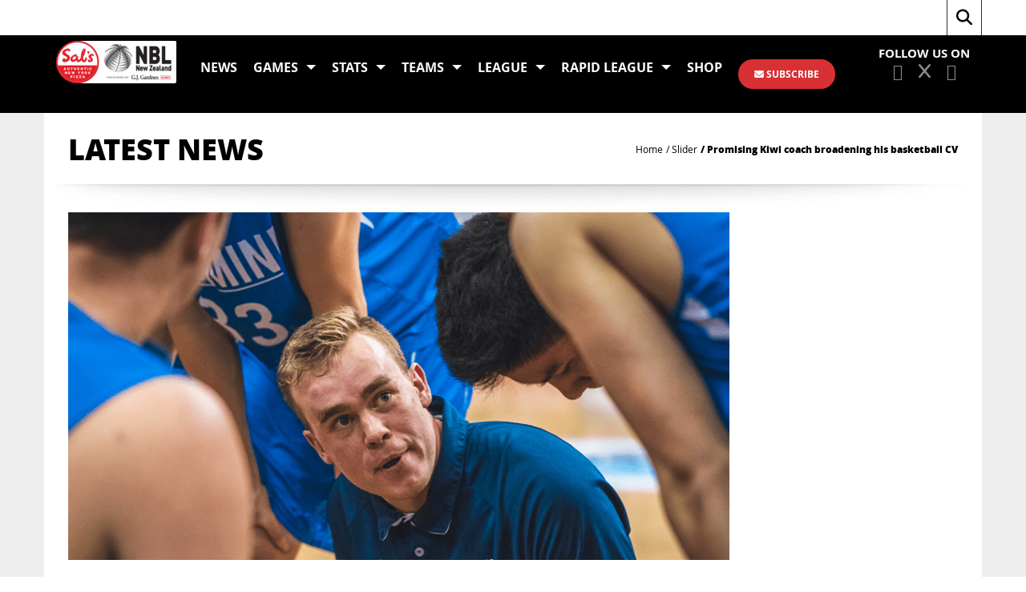

--- FILE ---
content_type: text/html; charset=UTF-8
request_url: https://nznbl.basketball/promising-kiwi-coach-broadening-his-basketball-cv/
body_size: 19987
content:
<!DOCTYPE html>
<html lang="en-AU" class="no-js no-svg">
<head>
<meta charset="UTF-8">
<meta name="viewport" content="width=device-width, initial-scale=1">
<meta name="description" content="The official website of the NZ National Basketball League (NZNBL) with stats, live streaming and up to date news">
<link rel="profile" href="http://gmpg.org/xfn/11">
<!-- Fonts -->
<link href="https://fonts.googleapis.com/css?family=Open+Sans:300,400,600,700,800" rel="stylesheet">
<link href="https://fonts.googleapis.com/css?family=Jockey+One" rel="stylesheet">
<title>NZNBL: New Zealand National Basketball League</title>
<script>(function(html){html.className = html.className.replace(/\bno-js\b/,'js')})(document.documentElement);</script>
<meta name='robots' content='index, follow, max-image-preview:large, max-snippet:-1, max-video-preview:-1' />

	<!-- This site is optimized with the Yoast SEO plugin v26.8 - https://yoast.com/product/yoast-seo-wordpress/ -->
	<title>Promising Kiwi coach broadening his basketball CV - Sal’s NBL: New Zealand National Basketball League</title>
	<link rel="canonical" href="https://nznbl.basketball/promising-kiwi-coach-broadening-his-basketball-cv/" />
	<meta property="og:locale" content="en_US" />
	<meta property="og:type" content="article" />
	<meta property="og:title" content="Promising Kiwi coach broadening his basketball CV - Sal’s NBL: New Zealand National Basketball League" />
	<meta property="og:description" content="Up and coming basketball coach Matt Lacey has been named as the general manager of Auckland’s new Sal’s NBL side – the Auckland Huskies. The NBL announced on Friday morning the formerly Australian-based franchise is making the move across the..." />
	<meta property="og:url" content="https://nznbl.basketball/promising-kiwi-coach-broadening-his-basketball-cv/" />
	<meta property="og:site_name" content="Sal’s NBL: New Zealand National Basketball League" />
	<meta property="article:publisher" content="https://www.facebook.com/NZNBL" />
	<meta property="article:published_time" content="2020-05-15T22:30:31+00:00" />
	<meta property="og:image" content="https://nznbl.basketball/wp-content/uploads/2020/05/L.png" />
	<meta property="og:image:width" content="869" />
	<meta property="og:image:height" content="457" />
	<meta property="og:image:type" content="image/png" />
	<meta name="author" content="Jordan King" />
	<meta name="twitter:card" content="summary_large_image" />
	<meta name="twitter:creator" content="@nznbl" />
	<meta name="twitter:site" content="@nznbl" />
	<meta name="twitter:label1" content="Written by" />
	<meta name="twitter:data1" content="Jordan King" />
	<meta name="twitter:label2" content="Est. reading time" />
	<meta name="twitter:data2" content="3 minutes" />
	<script type="application/ld+json" class="yoast-schema-graph">{"@context":"https://schema.org","@graph":[{"@type":"Article","@id":"https://nznbl.basketball/promising-kiwi-coach-broadening-his-basketball-cv/#article","isPartOf":{"@id":"https://nznbl.basketball/promising-kiwi-coach-broadening-his-basketball-cv/"},"author":{"name":"Jordan King","@id":"https://nznbl.basketball/#/schema/person/60e3e55fbbc3ac830d6b2f8c271be359"},"headline":"Promising Kiwi coach broadening his basketball CV","datePublished":"2020-05-15T22:30:31+00:00","mainEntityOfPage":{"@id":"https://nznbl.basketball/promising-kiwi-coach-broadening-his-basketball-cv/"},"wordCount":698,"publisher":{"@id":"https://nznbl.basketball/#organization"},"image":{"@id":"https://nznbl.basketball/promising-kiwi-coach-broadening-his-basketball-cv/#primaryimage"},"thumbnailUrl":"https://nznbl.basketball/wp-content/uploads/2020/05/L.png","articleSection":["Auckland Huskies","News","Slider"],"inLanguage":"en-AU"},{"@type":"WebPage","@id":"https://nznbl.basketball/promising-kiwi-coach-broadening-his-basketball-cv/","url":"https://nznbl.basketball/promising-kiwi-coach-broadening-his-basketball-cv/","name":"Promising Kiwi coach broadening his basketball CV - Sal’s NBL: New Zealand National Basketball League","isPartOf":{"@id":"https://nznbl.basketball/#website"},"primaryImageOfPage":{"@id":"https://nznbl.basketball/promising-kiwi-coach-broadening-his-basketball-cv/#primaryimage"},"image":{"@id":"https://nznbl.basketball/promising-kiwi-coach-broadening-his-basketball-cv/#primaryimage"},"thumbnailUrl":"https://nznbl.basketball/wp-content/uploads/2020/05/L.png","datePublished":"2020-05-15T22:30:31+00:00","breadcrumb":{"@id":"https://nznbl.basketball/promising-kiwi-coach-broadening-his-basketball-cv/#breadcrumb"},"inLanguage":"en-AU","potentialAction":[{"@type":"ReadAction","target":["https://nznbl.basketball/promising-kiwi-coach-broadening-his-basketball-cv/"]}]},{"@type":"ImageObject","inLanguage":"en-AU","@id":"https://nznbl.basketball/promising-kiwi-coach-broadening-his-basketball-cv/#primaryimage","url":"https://nznbl.basketball/wp-content/uploads/2020/05/L.png","contentUrl":"https://nznbl.basketball/wp-content/uploads/2020/05/L.png","width":869,"height":457},{"@type":"BreadcrumbList","@id":"https://nznbl.basketball/promising-kiwi-coach-broadening-his-basketball-cv/#breadcrumb","itemListElement":[{"@type":"ListItem","position":1,"name":"Home","item":"https://nznbl.basketball/"},{"@type":"ListItem","position":2,"name":"Promising Kiwi coach broadening his basketball CV"}]},{"@type":"WebSite","@id":"https://nznbl.basketball/#website","url":"https://nznbl.basketball/","name":"NZNBL: New Zealand National Basketball League","description":"The official website of the Sal’s NBL","publisher":{"@id":"https://nznbl.basketball/#organization"},"potentialAction":[{"@type":"SearchAction","target":{"@type":"EntryPoint","urlTemplate":"https://nznbl.basketball/?s={search_term_string}"},"query-input":{"@type":"PropertyValueSpecification","valueRequired":true,"valueName":"search_term_string"}}],"inLanguage":"en-AU"},{"@type":"Organization","@id":"https://nznbl.basketball/#organization","name":"Sal's National Basketball League","url":"https://nznbl.basketball/","logo":{"@type":"ImageObject","inLanguage":"en-AU","@id":"https://nznbl.basketball/#/schema/logo/image/","url":"https://nznbl.basketball/wp-content/uploads/2025/04/Sals-NBL_GJG_Horizontal.png","contentUrl":"https://nznbl.basketball/wp-content/uploads/2025/04/Sals-NBL_GJG_Horizontal.png","width":2460,"height":873,"caption":"Sal's National Basketball League"},"image":{"@id":"https://nznbl.basketball/#/schema/logo/image/"},"sameAs":["https://www.facebook.com/NZNBL","https://x.com/nznbl","https://www.instagram.com/nznbl","https://www.youtube.com/salsnbl","https://www.tiktok.com/@officialnznbl"]},{"@type":"Person","@id":"https://nznbl.basketball/#/schema/person/60e3e55fbbc3ac830d6b2f8c271be359","name":"Jordan King","image":{"@type":"ImageObject","inLanguage":"en-AU","@id":"https://nznbl.basketball/#/schema/person/image/","url":"https://secure.gravatar.com/avatar/2fea1e44a4ffdf7eb79e0d12b45f80277c3cfd8f6377d2c4014ae6a0d16296c3?s=96&d=mm&r=g","contentUrl":"https://secure.gravatar.com/avatar/2fea1e44a4ffdf7eb79e0d12b45f80277c3cfd8f6377d2c4014ae6a0d16296c3?s=96&d=mm&r=g","caption":"Jordan King"},"sameAs":["http://www.nznbl.basketball"],"url":"https://nznbl.basketball/author/jordan/"}]}</script>
	<!-- / Yoast SEO plugin. -->


<link rel='dns-prefetch' href='//stats.wp.com' />
<link rel='dns-prefetch' href='//fonts.googleapis.com' />
<link rel='preconnect' href='https://fonts.gstatic.com' crossorigin />
<link rel="alternate" type="application/rss+xml" title="Sal’s NBL: New Zealand National Basketball League &raquo; Feed" href="https://nznbl.basketball/feed/" />
<link rel="alternate" title="oEmbed (JSON)" type="application/json+oembed" href="https://nznbl.basketball/wp-json/oembed/1.0/embed?url=https%3A%2F%2Fnznbl.basketball%2Fpromising-kiwi-coach-broadening-his-basketball-cv%2F" />
<link rel="alternate" title="oEmbed (XML)" type="text/xml+oembed" href="https://nznbl.basketball/wp-json/oembed/1.0/embed?url=https%3A%2F%2Fnznbl.basketball%2Fpromising-kiwi-coach-broadening-his-basketball-cv%2F&#038;format=xml" />
<style id='wp-img-auto-sizes-contain-inline-css' type='text/css'>
img:is([sizes=auto i],[sizes^="auto," i]){contain-intrinsic-size:3000px 1500px}
/*# sourceURL=wp-img-auto-sizes-contain-inline-css */
</style>
<style id='wp-emoji-styles-inline-css' type='text/css'>

	img.wp-smiley, img.emoji {
		display: inline !important;
		border: none !important;
		box-shadow: none !important;
		height: 1em !important;
		width: 1em !important;
		margin: 0 0.07em !important;
		vertical-align: -0.1em !important;
		background: none !important;
		padding: 0 !important;
	}
/*# sourceURL=wp-emoji-styles-inline-css */
</style>
<style id='wp-block-library-inline-css' type='text/css'>
:root{--wp-block-synced-color:#7a00df;--wp-block-synced-color--rgb:122,0,223;--wp-bound-block-color:var(--wp-block-synced-color);--wp-editor-canvas-background:#ddd;--wp-admin-theme-color:#007cba;--wp-admin-theme-color--rgb:0,124,186;--wp-admin-theme-color-darker-10:#006ba1;--wp-admin-theme-color-darker-10--rgb:0,107,160.5;--wp-admin-theme-color-darker-20:#005a87;--wp-admin-theme-color-darker-20--rgb:0,90,135;--wp-admin-border-width-focus:2px}@media (min-resolution:192dpi){:root{--wp-admin-border-width-focus:1.5px}}.wp-element-button{cursor:pointer}:root .has-very-light-gray-background-color{background-color:#eee}:root .has-very-dark-gray-background-color{background-color:#313131}:root .has-very-light-gray-color{color:#eee}:root .has-very-dark-gray-color{color:#313131}:root .has-vivid-green-cyan-to-vivid-cyan-blue-gradient-background{background:linear-gradient(135deg,#00d084,#0693e3)}:root .has-purple-crush-gradient-background{background:linear-gradient(135deg,#34e2e4,#4721fb 50%,#ab1dfe)}:root .has-hazy-dawn-gradient-background{background:linear-gradient(135deg,#faaca8,#dad0ec)}:root .has-subdued-olive-gradient-background{background:linear-gradient(135deg,#fafae1,#67a671)}:root .has-atomic-cream-gradient-background{background:linear-gradient(135deg,#fdd79a,#004a59)}:root .has-nightshade-gradient-background{background:linear-gradient(135deg,#330968,#31cdcf)}:root .has-midnight-gradient-background{background:linear-gradient(135deg,#020381,#2874fc)}:root{--wp--preset--font-size--normal:16px;--wp--preset--font-size--huge:42px}.has-regular-font-size{font-size:1em}.has-larger-font-size{font-size:2.625em}.has-normal-font-size{font-size:var(--wp--preset--font-size--normal)}.has-huge-font-size{font-size:var(--wp--preset--font-size--huge)}.has-text-align-center{text-align:center}.has-text-align-left{text-align:left}.has-text-align-right{text-align:right}.has-fit-text{white-space:nowrap!important}#end-resizable-editor-section{display:none}.aligncenter{clear:both}.items-justified-left{justify-content:flex-start}.items-justified-center{justify-content:center}.items-justified-right{justify-content:flex-end}.items-justified-space-between{justify-content:space-between}.screen-reader-text{border:0;clip-path:inset(50%);height:1px;margin:-1px;overflow:hidden;padding:0;position:absolute;width:1px;word-wrap:normal!important}.screen-reader-text:focus{background-color:#ddd;clip-path:none;color:#444;display:block;font-size:1em;height:auto;left:5px;line-height:normal;padding:15px 23px 14px;text-decoration:none;top:5px;width:auto;z-index:100000}html :where(.has-border-color){border-style:solid}html :where([style*=border-top-color]){border-top-style:solid}html :where([style*=border-right-color]){border-right-style:solid}html :where([style*=border-bottom-color]){border-bottom-style:solid}html :where([style*=border-left-color]){border-left-style:solid}html :where([style*=border-width]){border-style:solid}html :where([style*=border-top-width]){border-top-style:solid}html :where([style*=border-right-width]){border-right-style:solid}html :where([style*=border-bottom-width]){border-bottom-style:solid}html :where([style*=border-left-width]){border-left-style:solid}html :where(img[class*=wp-image-]){height:auto;max-width:100%}:where(figure){margin:0 0 1em}html :where(.is-position-sticky){--wp-admin--admin-bar--position-offset:var(--wp-admin--admin-bar--height,0px)}@media screen and (max-width:600px){html :where(.is-position-sticky){--wp-admin--admin-bar--position-offset:0px}}

/*# sourceURL=wp-block-library-inline-css */
</style><style id='global-styles-inline-css' type='text/css'>
:root{--wp--preset--aspect-ratio--square: 1;--wp--preset--aspect-ratio--4-3: 4/3;--wp--preset--aspect-ratio--3-4: 3/4;--wp--preset--aspect-ratio--3-2: 3/2;--wp--preset--aspect-ratio--2-3: 2/3;--wp--preset--aspect-ratio--16-9: 16/9;--wp--preset--aspect-ratio--9-16: 9/16;--wp--preset--color--black: #000000;--wp--preset--color--cyan-bluish-gray: #abb8c3;--wp--preset--color--white: #ffffff;--wp--preset--color--pale-pink: #f78da7;--wp--preset--color--vivid-red: #cf2e2e;--wp--preset--color--luminous-vivid-orange: #ff6900;--wp--preset--color--luminous-vivid-amber: #fcb900;--wp--preset--color--light-green-cyan: #7bdcb5;--wp--preset--color--vivid-green-cyan: #00d084;--wp--preset--color--pale-cyan-blue: #8ed1fc;--wp--preset--color--vivid-cyan-blue: #0693e3;--wp--preset--color--vivid-purple: #9b51e0;--wp--preset--gradient--vivid-cyan-blue-to-vivid-purple: linear-gradient(135deg,rgb(6,147,227) 0%,rgb(155,81,224) 100%);--wp--preset--gradient--light-green-cyan-to-vivid-green-cyan: linear-gradient(135deg,rgb(122,220,180) 0%,rgb(0,208,130) 100%);--wp--preset--gradient--luminous-vivid-amber-to-luminous-vivid-orange: linear-gradient(135deg,rgb(252,185,0) 0%,rgb(255,105,0) 100%);--wp--preset--gradient--luminous-vivid-orange-to-vivid-red: linear-gradient(135deg,rgb(255,105,0) 0%,rgb(207,46,46) 100%);--wp--preset--gradient--very-light-gray-to-cyan-bluish-gray: linear-gradient(135deg,rgb(238,238,238) 0%,rgb(169,184,195) 100%);--wp--preset--gradient--cool-to-warm-spectrum: linear-gradient(135deg,rgb(74,234,220) 0%,rgb(151,120,209) 20%,rgb(207,42,186) 40%,rgb(238,44,130) 60%,rgb(251,105,98) 80%,rgb(254,248,76) 100%);--wp--preset--gradient--blush-light-purple: linear-gradient(135deg,rgb(255,206,236) 0%,rgb(152,150,240) 100%);--wp--preset--gradient--blush-bordeaux: linear-gradient(135deg,rgb(254,205,165) 0%,rgb(254,45,45) 50%,rgb(107,0,62) 100%);--wp--preset--gradient--luminous-dusk: linear-gradient(135deg,rgb(255,203,112) 0%,rgb(199,81,192) 50%,rgb(65,88,208) 100%);--wp--preset--gradient--pale-ocean: linear-gradient(135deg,rgb(255,245,203) 0%,rgb(182,227,212) 50%,rgb(51,167,181) 100%);--wp--preset--gradient--electric-grass: linear-gradient(135deg,rgb(202,248,128) 0%,rgb(113,206,126) 100%);--wp--preset--gradient--midnight: linear-gradient(135deg,rgb(2,3,129) 0%,rgb(40,116,252) 100%);--wp--preset--font-size--small: 13px;--wp--preset--font-size--medium: 20px;--wp--preset--font-size--large: 36px;--wp--preset--font-size--x-large: 42px;--wp--preset--spacing--20: 0.44rem;--wp--preset--spacing--30: 0.67rem;--wp--preset--spacing--40: 1rem;--wp--preset--spacing--50: 1.5rem;--wp--preset--spacing--60: 2.25rem;--wp--preset--spacing--70: 3.38rem;--wp--preset--spacing--80: 5.06rem;--wp--preset--shadow--natural: 6px 6px 9px rgba(0, 0, 0, 0.2);--wp--preset--shadow--deep: 12px 12px 50px rgba(0, 0, 0, 0.4);--wp--preset--shadow--sharp: 6px 6px 0px rgba(0, 0, 0, 0.2);--wp--preset--shadow--outlined: 6px 6px 0px -3px rgb(255, 255, 255), 6px 6px rgb(0, 0, 0);--wp--preset--shadow--crisp: 6px 6px 0px rgb(0, 0, 0);}:where(.is-layout-flex){gap: 0.5em;}:where(.is-layout-grid){gap: 0.5em;}body .is-layout-flex{display: flex;}.is-layout-flex{flex-wrap: wrap;align-items: center;}.is-layout-flex > :is(*, div){margin: 0;}body .is-layout-grid{display: grid;}.is-layout-grid > :is(*, div){margin: 0;}:where(.wp-block-columns.is-layout-flex){gap: 2em;}:where(.wp-block-columns.is-layout-grid){gap: 2em;}:where(.wp-block-post-template.is-layout-flex){gap: 1.25em;}:where(.wp-block-post-template.is-layout-grid){gap: 1.25em;}.has-black-color{color: var(--wp--preset--color--black) !important;}.has-cyan-bluish-gray-color{color: var(--wp--preset--color--cyan-bluish-gray) !important;}.has-white-color{color: var(--wp--preset--color--white) !important;}.has-pale-pink-color{color: var(--wp--preset--color--pale-pink) !important;}.has-vivid-red-color{color: var(--wp--preset--color--vivid-red) !important;}.has-luminous-vivid-orange-color{color: var(--wp--preset--color--luminous-vivid-orange) !important;}.has-luminous-vivid-amber-color{color: var(--wp--preset--color--luminous-vivid-amber) !important;}.has-light-green-cyan-color{color: var(--wp--preset--color--light-green-cyan) !important;}.has-vivid-green-cyan-color{color: var(--wp--preset--color--vivid-green-cyan) !important;}.has-pale-cyan-blue-color{color: var(--wp--preset--color--pale-cyan-blue) !important;}.has-vivid-cyan-blue-color{color: var(--wp--preset--color--vivid-cyan-blue) !important;}.has-vivid-purple-color{color: var(--wp--preset--color--vivid-purple) !important;}.has-black-background-color{background-color: var(--wp--preset--color--black) !important;}.has-cyan-bluish-gray-background-color{background-color: var(--wp--preset--color--cyan-bluish-gray) !important;}.has-white-background-color{background-color: var(--wp--preset--color--white) !important;}.has-pale-pink-background-color{background-color: var(--wp--preset--color--pale-pink) !important;}.has-vivid-red-background-color{background-color: var(--wp--preset--color--vivid-red) !important;}.has-luminous-vivid-orange-background-color{background-color: var(--wp--preset--color--luminous-vivid-orange) !important;}.has-luminous-vivid-amber-background-color{background-color: var(--wp--preset--color--luminous-vivid-amber) !important;}.has-light-green-cyan-background-color{background-color: var(--wp--preset--color--light-green-cyan) !important;}.has-vivid-green-cyan-background-color{background-color: var(--wp--preset--color--vivid-green-cyan) !important;}.has-pale-cyan-blue-background-color{background-color: var(--wp--preset--color--pale-cyan-blue) !important;}.has-vivid-cyan-blue-background-color{background-color: var(--wp--preset--color--vivid-cyan-blue) !important;}.has-vivid-purple-background-color{background-color: var(--wp--preset--color--vivid-purple) !important;}.has-black-border-color{border-color: var(--wp--preset--color--black) !important;}.has-cyan-bluish-gray-border-color{border-color: var(--wp--preset--color--cyan-bluish-gray) !important;}.has-white-border-color{border-color: var(--wp--preset--color--white) !important;}.has-pale-pink-border-color{border-color: var(--wp--preset--color--pale-pink) !important;}.has-vivid-red-border-color{border-color: var(--wp--preset--color--vivid-red) !important;}.has-luminous-vivid-orange-border-color{border-color: var(--wp--preset--color--luminous-vivid-orange) !important;}.has-luminous-vivid-amber-border-color{border-color: var(--wp--preset--color--luminous-vivid-amber) !important;}.has-light-green-cyan-border-color{border-color: var(--wp--preset--color--light-green-cyan) !important;}.has-vivid-green-cyan-border-color{border-color: var(--wp--preset--color--vivid-green-cyan) !important;}.has-pale-cyan-blue-border-color{border-color: var(--wp--preset--color--pale-cyan-blue) !important;}.has-vivid-cyan-blue-border-color{border-color: var(--wp--preset--color--vivid-cyan-blue) !important;}.has-vivid-purple-border-color{border-color: var(--wp--preset--color--vivid-purple) !important;}.has-vivid-cyan-blue-to-vivid-purple-gradient-background{background: var(--wp--preset--gradient--vivid-cyan-blue-to-vivid-purple) !important;}.has-light-green-cyan-to-vivid-green-cyan-gradient-background{background: var(--wp--preset--gradient--light-green-cyan-to-vivid-green-cyan) !important;}.has-luminous-vivid-amber-to-luminous-vivid-orange-gradient-background{background: var(--wp--preset--gradient--luminous-vivid-amber-to-luminous-vivid-orange) !important;}.has-luminous-vivid-orange-to-vivid-red-gradient-background{background: var(--wp--preset--gradient--luminous-vivid-orange-to-vivid-red) !important;}.has-very-light-gray-to-cyan-bluish-gray-gradient-background{background: var(--wp--preset--gradient--very-light-gray-to-cyan-bluish-gray) !important;}.has-cool-to-warm-spectrum-gradient-background{background: var(--wp--preset--gradient--cool-to-warm-spectrum) !important;}.has-blush-light-purple-gradient-background{background: var(--wp--preset--gradient--blush-light-purple) !important;}.has-blush-bordeaux-gradient-background{background: var(--wp--preset--gradient--blush-bordeaux) !important;}.has-luminous-dusk-gradient-background{background: var(--wp--preset--gradient--luminous-dusk) !important;}.has-pale-ocean-gradient-background{background: var(--wp--preset--gradient--pale-ocean) !important;}.has-electric-grass-gradient-background{background: var(--wp--preset--gradient--electric-grass) !important;}.has-midnight-gradient-background{background: var(--wp--preset--gradient--midnight) !important;}.has-small-font-size{font-size: var(--wp--preset--font-size--small) !important;}.has-medium-font-size{font-size: var(--wp--preset--font-size--medium) !important;}.has-large-font-size{font-size: var(--wp--preset--font-size--large) !important;}.has-x-large-font-size{font-size: var(--wp--preset--font-size--x-large) !important;}
/*# sourceURL=global-styles-inline-css */
</style>

<style id='classic-theme-styles-inline-css' type='text/css'>
/*! This file is auto-generated */
.wp-block-button__link{color:#fff;background-color:#32373c;border-radius:9999px;box-shadow:none;text-decoration:none;padding:calc(.667em + 2px) calc(1.333em + 2px);font-size:1.125em}.wp-block-file__button{background:#32373c;color:#fff;text-decoration:none}
/*# sourceURL=/wp-includes/css/classic-themes.min.css */
</style>
<link rel='stylesheet' id='contact-form-7-css' href='https://nznbl.basketball/wp-content/plugins/contact-form-7/includes/css/styles.css?ver=1.0' type='text/css' media='all' />
<link rel='stylesheet' id='redux-extendify-styles-css' href='https://nznbl.basketball/wp-content/plugins/slick-popup/libs/admin/redux-framework/redux-core/assets/css/extendify-utilities.css?ver=1.0' type='text/css' media='all' />
<link rel='stylesheet' id='yop-public-css' href='https://nznbl.basketball/wp-content/plugins/yop-poll/public/assets/css/yop-poll-public-6.5.39.css?ver=1.0' type='text/css' media='all' />
<link rel='stylesheet' id='wpps-fonts-css' href='https://nznbl.basketball/wp-content/plugins/wp-edit-password-protected/assets/css/wpps-fonts.css?ver=1.0' type='text/css' media='all' />
<link rel='stylesheet' id='wppps-style-css' href='https://nznbl.basketball/wp-content/plugins/wp-edit-password-protected/assets/css/wppps-style.css?ver=1.0' type='text/css' media='all' />
<link rel='stylesheet' id='splite-animate-css' href='https://nznbl.basketball/wp-content/plugins/slick-popup/libs/css/animate.css?ver=1.0' type='text/css' media='all' />
<link rel='stylesheet' id='splite-css-css' href='https://nznbl.basketball/wp-content/plugins/slick-popup/libs/css/styles.css?ver=1.0' type='text/css' media='all' />
<link rel='stylesheet' id='nbl-font-awesome.min-css' href='https://nznbl.basketball/wp-content/themes/nbl/assets/css/font-awesome.min.css?ver=1.0' type='text/css' media='all' />
<link rel='stylesheet' id='nbl-bootstrap.min-css' href='https://nznbl.basketball/wp-content/themes/nbl/assets/css/bootstrap.min.css?ver=1.0' type='text/css' media='all' />
<link rel='stylesheet' id='nbl-slick-css' href='https://nznbl.basketball/wp-content/themes/nbl/assets/css/slick.css?ver=1.0' type='text/css' media='all' />
<link rel='stylesheet' id='nbl-stylesheet-css' href='https://nznbl.basketball/wp-content/themes/nbl/assets/css/stylesheet.css?ver=1.0' type='text/css' media='all' />
<link rel='stylesheet' id='nbl-responsive-css' href='https://nznbl.basketball/wp-content/themes/nbl/assets/css/responsive.css?ver=1.0' type='text/css' media='all' />
<link rel='stylesheet' id='nbl-custom-css' href='https://nznbl.basketball/wp-content/themes/nbl/assets/css/custom.css?ver=1.0' type='text/css' media='all' />
<link rel="preload" as="style" href="https://fonts.googleapis.com/css?family=Open%20Sans:700,600%7CNoto%20Sans&#038;display=swap&#038;ver=1738699718" /><link rel="stylesheet" href="https://fonts.googleapis.com/css?family=Open%20Sans:700,600%7CNoto%20Sans&#038;display=swap&#038;ver=1738699718" media="print" onload="this.media='all'"><noscript><link rel="stylesheet" href="https://fonts.googleapis.com/css?family=Open%20Sans:700,600%7CNoto%20Sans&#038;display=swap&#038;ver=1738699718" /></noscript><script type="text/javascript" src="https://nznbl.basketball/wp-content/themes/nbl/assets/js/jquery-1.10.2.js?ver=6.9" id="jquery-js"></script>
<script type="text/javascript" id="yop-public-js-extra">
/* <![CDATA[ */
var objectL10n = {"yopPollParams":{"urlParams":{"ajax":"https://nznbl.basketball/wp-admin/admin-ajax.php","wpLogin":"https://nznbl.basketball/wp-login.php?redirect_to=https%3A%2F%2Fnznbl.basketball%2Fwp-admin%2Fadmin-ajax.php%3Faction%3Dyop_poll_record_wordpress_vote"},"apiParams":{"reCaptcha":{"siteKey":""},"reCaptchaV2Invisible":{"siteKey":""},"reCaptchaV3":{"siteKey":""},"hCaptcha":{"siteKey":""},"cloudflareTurnstile":{"siteKey":""}},"captchaParams":{"imgPath":"https://nznbl.basketball/wp-content/plugins/yop-poll/public/assets/img/","url":"https://nznbl.basketball/wp-content/plugins/yop-poll/app.php","accessibilityAlt":"Sound icon","accessibilityTitle":"Accessibility option: listen to a question and answer it!","accessibilityDescription":"Type below the \u003Cstrong\u003Eanswer\u003C/strong\u003E to what you hear. Numbers or words:","explanation":"Click or touch the \u003Cstrong\u003EANSWER\u003C/strong\u003E","refreshAlt":"Refresh/reload icon","refreshTitle":"Refresh/reload: get new images and accessibility option!"},"voteParams":{"invalidPoll":"Invalid Poll","noAnswersSelected":"No answer selected","minAnswersRequired":"At least {min_answers_allowed} answer(s) required","maxAnswersRequired":"A max of {max_answers_allowed} answer(s) accepted","noAnswerForOther":"No other answer entered","noValueForCustomField":"{custom_field_name} is required","tooManyCharsForCustomField":"Text for {custom_field_name} is too long","consentNotChecked":"You must agree to our terms and conditions","noCaptchaSelected":"Captcha is required","thankYou":"Thank you for voting for your Fan MVP. Come back in 24 hours to vote again."},"resultsParams":{"singleVote":"vote","multipleVotes":"votes","singleAnswer":"answer","multipleAnswers":"answers"}}};
//# sourceURL=yop-public-js-extra
/* ]]> */
</script>
<script type="text/javascript" src="https://nznbl.basketball/wp-content/plugins/yop-poll/public/assets/js/yop-poll-public-6.5.39.min.js?ver=6.9" id="yop-public-js"></script>
<script type="text/javascript" src="https://nznbl.basketball/wp-content/themes/elite/core/js/responsive-modernizr.min.js?ver=2.6.1" id="modernizr-js"></script>
<script type="text/javascript" src="https://nznbl.basketball/wp-content/plugins/slick-popup/libs/js/jquery.nicescroll.min.js?ver=6.9" id="nicescroll-js-js"></script>
<script type="text/javascript" src="https://nznbl.basketball/wp-content/plugins/slick-popup/libs/js/custom.js?ver=6.9" id="splite-js-js"></script>
<script type="text/javascript" src="https://nznbl.basketball/wp-content/themes/nbl/assets/js/html5shiv.js?ver=6.9" id="nbl-html5shiv-js"></script>
<script type="text/javascript" src="https://nznbl.basketball/wp-content/themes/nbl/assets/js/respond.min.js?ver=6.9" id="nbl-respond.min-js"></script>
<script type="text/javascript" src="https://nznbl.basketball/wp-content/themes/nbl/assets/js/jquery-migrate.min.js?ver=6.9" id="nbl-jquery-migrate.min-js"></script>
<script type="text/javascript" src="https://nznbl.basketball/wp-content/themes/nbl/assets/js/bootstrap.min.js?ver=6.9" id="nbl-bootstrap-js"></script>
<link rel="https://api.w.org/" href="https://nznbl.basketball/wp-json/" /><link rel="alternate" title="JSON" type="application/json" href="https://nznbl.basketball/wp-json/wp/v2/posts/4705" /><link rel="EditURI" type="application/rsd+xml" title="RSD" href="https://nznbl.basketball/xmlrpc.php?rsd" />
<meta name="generator" content="WordPress 6.9" />
<link rel='shortlink' href='https://nznbl.basketball/?p=4705' />
<!-- Facebook Pixel Code -->
<script>
!function(f,b,e,v,n,t,s)
{if(f.fbq)return;n=f.fbq=function()

{n.callMethod? n.callMethod.apply(n,arguments):n.queue.push(arguments)}
;
if(!f._fbq)f._fbq=n;n.push=n;n.loaded=!0;n.version='2.0';
n.queue=[];t=b.createElement(e);t.async=!0;
t.src=v;s=b.getElementsByTagName(e)[0];
s.parentNode.insertBefore(t,s)}(window,document,'script',
'https://connect.facebook.net/en_US/fbevents.js');
fbq('init', '390528714755572');
fbq('track', 'PageView');
</script>
<noscript>
<img height="1" width="1"
src="https://www.facebook.com/tr?id=390528714755572&ev=PageView
&noscript=1"/>
</noscript>
<!-- End Facebook Pixel Code -->
<script type="text/javascript">
    (function(c,l,a,r,i,t,y){
        c[a]=c[a]||function(){(c[a].q=c[a].q||[]).push(arguments)};
        t=l.createElement(r);t.async=1;t.src="https://www.clarity.ms/tag/"+i;
        y=l.getElementsByTagName(r)[0];y.parentNode.insertBefore(t,y);
    })(window, document, "clarity", "script", "nd2ixux3kc");
</script>
<!-- Google tag (gtag.js) -->
<script async src="https://www.googletagmanager.com/gtag/js?id=G-YKH076J6C4"></script>
<script>
  window.dataLayer = window.dataLayer || [];
  function gtag(){dataLayer.push(arguments);}
  gtag('js', new Date());

  gtag('config', 'G-YKH076J6C4');
</script>

<script>
				  !function(e,t,n,c,i,a,s){i=i||'EcalWidget',e.EcalWidgetObject=i,e[i]=e[i]||function(){(e[i].q=e[i].q||[]).push(arguments)},a=t.createElement(n),s=t.getElementsByTagName(n)[0],e[i].u=c,a.async=1,a.src=c,s.parentNode.insertBefore(a,s)}(window,document,'script', '//sync.ecal.com/button/v1/main.js' + '?t=' + Date.now());
				  (function(){function l() {var w=window.ECAL_SYNC_WIDGET=EcalWidget.init({apiKey: 'XC93cjvwaTCB3GNQgFWyUzsGASPpnLUv4pI56Vdc5k67a28c07'});}
				  ;(window.attachEvent?window.attachEvent('onload', l):window.addEventListener('load', l, false));
				  }());
				</script><link rel="alternate" type="application/feed+json" title="Sal’s NBL: New Zealand National Basketball League &raquo; JSON Feed" href="https://nznbl.basketball/feed/json/" />
<style id="mystickymenu" type="text/css">#mysticky-nav { width:100%; position: static; height: auto !important; }#mysticky-nav.wrapfixed { position:fixed; left: 0px; margin-top:0px;  z-index: 99990; -webkit-transition: 0.3s; -moz-transition: 0.3s; -o-transition: 0.3s; transition: 0.3s; -ms-filter:"progid:DXImageTransform.Microsoft.Alpha(Opacity=90)"; filter: alpha(opacity=90); opacity:0.9; background-color: #0a0000;}#mysticky-nav.wrapfixed .myfixed{ background-color: #0a0000; position: relative;top: auto;left: auto;right: auto;}#mysticky-nav .myfixed { margin:0 auto; float:none; border:0px; background:none; max-width:100%; }</style>			<style type="text/css">
																															</style>
			<meta name="generator" content="Redux 4.4.5" /><!-- Stream WordPress user activity plugin v4.1.1 -->
	<style>img#wpstats{display:none}</style>
		<style class="wpcode-css-snippet"><style>
/* Universal Box-Sizing for consistent layout behavior */
*, *::before, *::after {
    box-sizing: border-box;
}

/* Tailwind CSS CDN for modern styling */
@import url('https://cdn.tailwindcss.com');

/* Google Fonts: Poppins for headings (bold, impactful), Inter for body text (readable) */
@import url('https://fonts.googleapis.com/css2?family=Inter:wght@400;600;700&family=Poppins:wght@700;800;900&display=swap');

/* --- Your Custom Content Styling (Localized to .container-max-width) --- */
/* This styling will ONLY apply to the div with class "container-max-width" and its children. */
/* It will NOT attempt to override your theme's global body or wrapper styles, allowing */
/* your theme's header, menu, and footer to display correctly. */

.container-max-width {
    font-family: 'Inter', sans-serif; /* Apply font specifically to this container */
    background-color: #1a1a1a; /* Apply background specifically to this container */
    width: 100%; /* Take full width of its immediate parent (theme's content area) */
    max-width: 1024px; /* Set a maximum width for readability on very large screens */
    padding: 2rem 1rem; /* Padding on all sides for mobile and desktop */
    box-sizing: border-box; /* Include padding in element's total width and height */
    border-radius: 1rem; /* Rounded corners for the main container */
    box-shadow: 0 10px 30px -5px rgba(0, 0, 0, 0.5); /* Soft shadow for depth */
    margin-left: auto; /* Center the container within its available space */
    margin-right: auto; /* Center the container within its available space */
    color: #ffffff; /* Default text color for elements inside this container */
    margin-top: 2rem; /* Add top margin to push content below the theme's header/menu */
    margin-bottom: 2rem; /* Add bottom margin to separate from footer */
}

/* Ensure all direct children of container-max-width have appropriate colors and visibility */
.container-max-width > * {
    color: inherit; /* Inherit color from parent .container-max-width */
    opacity: 1; /* Ensure full opacity */
    visibility: visible; /* Ensure visibility */
}

/* Custom font for headings to give them more impact */
.container-max-width h1,
.container-max-width h2,
.container-max-width h3 {
    font-family: 'Poppins', sans-serif;
    color: #ffffff; /* Force headings to be white */
    text-shadow: 1px 1px 2px rgba(0,0,0,0.5); /* Add a subtle shadow for better contrast */
    font-weight: 700; /* Ensure boldness */
}

/* Paragraph text color for readability */
.container-max-width p {
    color: #d1d5db; /* Lighter gray for body text */
    text-shadow: 1px 1px 2px rgba(0,0,0,0.5); /* Add a subtle shadow for better contrast */
}

/* Styling for the primary call-to-action button */
.btn-primary {
    background-image: linear-gradient(to right, #bba260 0%, #d4b870 51%, #bba260 100%); /* Gold gradient */
    background-size: 200% auto; /* Allows for a smooth hover transition */
    color: #1a1a1a; /* Dark text on gold button for contrast */
    transition: 0.5s; /* Smooth transition for hover effect */
    box-shadow: 0 8px 25px -5px rgba(187, 162, 96, 0.75), 0 10px 10px -5px rgba(187, 162, 96, 0.4); /* Gold shadow */
    border-radius: 9999px; /* Fully rounded pill shape */
    padding: 1rem 2.5rem; /* Generous padding */
    font-size: 1.25rem; /* Larger font size */
    font-weight: 700; /* Bold text */
    text-transform: uppercase; /* Uppercase for impact */
    letter-spacing: 0.05em; /* Slight letter spacing */
    display: inline-block; /* Ensure it behaves like a block for centering and padding */
    text-decoration: none; /* Remove underline for links */
}

/* Hover effect for the primary button */
.btn-primary:hover {
    background-position: right center; /* Moves the gradient on hover */
    transform: translateY(-3px) scale(1.02); /* Slight lift and scale */
    box-shadow: 0 12px 30px -8px rgba(187, 162, 96, 0.9), 0 15px 15px -8px rgba(187, 162, 96, 0.6); /* Enhanced gold shadow on hover */
}

/* Styling for secondary buttons/links (if any are added) */
.btn-secondary {
    background-color: #333333; /* Dark gray */
    color: #ffffff; /* Force white text */
    border: 1px solid #4a4a4a; /* Darker border */
    transition: all 0.3s ease-in-out;
    box-shadow: 0 2px 5px rgba(0,0,0,0.2);
    border-radius: 0.5rem; /* Slightly rounded corners */
    padding: 0.75rem 1.5rem;
    display: inline-block;
    text-decoration: none;
}
.btn-secondary:hover {
    background-color: #4a4a4a; /* Slightly lighter gray on hover */
    color: #ffffff; /* Force white text on hover */
    box-shadow: 0 4px 10px rgba(0,0,0,0.3);
    transform: translateY(-1px);
}

/* Custom styling for the section containing the YOP Poll shortcode */
.yop-poll-section {
    background-color: #2a2a2a; /* Slightly lighter dark background for the poll area */
    border: 1px solid #444444; /* Subtle border */
    border-radius: 1rem; /* Rounded corners */
    padding: 2.5rem; /* Generous padding */
    box-shadow: 0 10px 30px -5px rgba(0, 0, 0, 0.3); /* Soft shadow */
    text-align: center;
    min-height: 250px; /* Ensure some height even before poll loads */
    display: flex;
    flex-direction: column;
    justify-content: center;
    align-items: center;
}

/* Icon styling for the "How It Works" section */
.icon-box {
    background-color: #333333; /* Dark background for icons */
    padding: 1.5rem;
    border-radius: 50%; /* Circular shape */
    display: inline-flex;
    justify-content: center;
    align-items: center;
    margin-bottom: 1rem;
    box-shadow: inset 0 2px 5px rgba(0,0,0,0.1); /* Subtle inner shadow */
}
.icon-box svg {
    width: 3rem; /* Larger icon size */
    height: 3rem;
    color: #bba260; /* Gold color for icons */
}

/* Responsive adjustments for smaller screens */
@media (max-width: 768px) {
    .btn-primary {
        font-size: 1.1rem;
        padding: 0.8rem 2rem;
    }
    .yop-poll-section {
        padding: 1.5rem;
    }
    .icon-box {
        padding: 1rem;
    }
    .icon-box svg {
        width: 2.5rem;
        height: 2.5rem;
    }
}
</style>
</style><link rel="icon" href="https://nznbl.basketball/wp-content/uploads/2018/04/cropped-favicon-Fern-ball-only-32x32.png" sizes="32x32" />
<link rel="icon" href="https://nznbl.basketball/wp-content/uploads/2018/04/cropped-favicon-Fern-ball-only-192x192.png" sizes="192x192" />
<link rel="apple-touch-icon" href="https://nznbl.basketball/wp-content/uploads/2018/04/cropped-favicon-Fern-ball-only-180x180.png" />
<meta name="msapplication-TileImage" content="https://nznbl.basketball/wp-content/uploads/2018/04/cropped-favicon-Fern-ball-only-270x270.png" />
		<style type="text/css" id="wp-custom-css">
			.container.nbl-teams {
    padding-left: 0px !important;
    padding-right: 0px !important;
}


@media(max-width:913px){
	.adv-box-300{
	padding-top:50px;
}
}

@media (max-width: 630px) {
    .home-slider-box .home-slider-for .big-image-box .slider-desc {
        padding: 25px 35px !important;
    }
}

/* Tailwind CSS CDN for modern styling */
@import url('https://cdn.tailwindcss.com');

/* Google Fonts: Poppins for headings (bold, impactful), Inter for body text (readable) */
@import url('https://fonts.googleapis.com/css2?family=Inter:wght@400;600;700&family=Poppins:wght@700;800;900&display=swap');

/* Tailwind CSS CDN for modern styling */
@import url('https://cdn.tailwindcss.com');

/* Google Fonts: Poppins for headings (bold, impactful), Inter for body text (readable) */
		</style>
		<style id="splite_opts-dynamic-css" title="dynamic-css" class="redux-options-output">{color:#ffffff;}{color:#ec6a10;}{background-color:#ec6a10;}</style><style id="kirki-inline-styles"></style>
<!-- Global site tag (gtag.js) - Google Analytics -->
<script async src="https://www.googletagmanager.com/gtag/js?id=UA-117957074-1"></script>
<script>
window.dataLayer = window.dataLayer || [];
function gtag()

{dataLayer.push(arguments);}
gtag('js', new Date());

gtag('config', 'UA-117957074-1');
</script>

<link rel="stylesheet" href="https://cdnjs.cloudflare.com/ajax/libs/font-awesome/6.5.2/css/all.min.css">  
</head>

<body class="wp-singular post-template-default single single-post postid-4705 single-format-standard wp-theme-elite wp-child-theme-nbl">

<div>
    <header id="hpart" >
        <div class="container nbl-teams">        	
	<div class="hrow-0 clearfix">
		<div class="logo-box">
										</div>
	<div class="search-box">
		<span class="search-icon"><i class="fa fa-search"></i></span>
		<div class="hpart-search-box">            	
			


<form role="search" method="get" class="search-form search_form_header" action="https://nznbl.basketball/">
	<input type="text" id="search-form-69761a2644155" class="search-field search-int" placeholder="Type search term here ..." value="" name="s" data-role="none"/>
	<i class="fa fa-search search_form_icon"></i>
</form>


                
		</div>
	</div>
</div>            
</div>        <div class="hrow-2 clearfix">
            <div class="container">
                <div class="logo">
	<a href="https://nznbl.basketball" target="_blank"><img src="https://nznbl.basketball/wp-content/uploads/2025/11/Sals-NBL_GJG_Rev_Horizontal-e1764275412868.png" alt="EW LOGO" /></a>
</div>
                <nav class="navbar header-nav">
	<div class="main-nav">   
    	<!--<button type="button" class="navbar-toggle" data-toggle="collapse" data-target="#myNavbar"> <span class="icon-bar"></span> <span class="icon-bar"></span> <span class="icon-bar"></span> </button>-->        
        <span class="mob-nav-icon"><i class="fa fa-bars"></i></span>        		    
		<div class="" id="myNavbar">
		
		<div class="search-box mobileOnly">
			<div class="hpart-search-box">            	
				


<form role="search" method="get" class="search-form search_form_header" action="https://nznbl.basketball/">
	<input type="text" id="search-form-69761a2644d4c" class="search-field search-int" placeholder="Type search term here ..." value="" name="s" data-role="none"/>
	<i class="fa fa-search search_form_icon"></i>
</form>


                
			</div>
		</div>
	
			<ul id="menu-main-menu" class="nav navbar-nav"><li id="nav-menu-item-266" class="main-menu-item sub-menu-item  menu-item-even menu-item-depth-0 menu-item menu-item-type-custom menu-item-object-custom"><a href="https://nznbl.basketball/latest-news/">News</a></li>
<li id="nav-menu-item-16465" class="main-menu-item sub-menu-item  menu-item-even menu-item-depth-0 menu-item menu-item-type-custom menu-item-object-custom menu-item-has-children"><a href="http://www.nznbl.basketball/schedule"class="dropdown-toggle" aria-haspopup="true" aria-expanded="false" style="opacity: 1;">Games<span class="caret"></span></a>
<ul class="sub-menu dropdown-menu menu-odd  menu-depth-1">
	<li id="nav-menu-item-16482" class="sub-menu-item sub-menu-item  menu-item-odd menu-item-depth-1 menu-item menu-item-type-post_type menu-item-object-page"><a href="https://nznbl.basketball/schedule/">Schedule</a></li>
	<li id="nav-menu-item-16481" class="sub-menu-item sub-menu-item  menu-item-odd menu-item-depth-1 menu-item menu-item-type-post_type menu-item-object-page"><a href="https://nznbl.basketball/standings/">Standings</a></li>
	<li id="nav-menu-item-16782" class="sub-menu-item sub-menu-item  menu-item-odd menu-item-depth-1 menu-item menu-item-type-custom menu-item-object-custom"><a href="https://nznbl.basketball/wp-content/uploads/2025/11/Sals-NBL-Schedule-2026-TBC-Home-F_A-1-1.pdf">2026 PDF Fixtures</a></li>
	<li id="nav-menu-item-16784" class="sub-menu-item sub-menu-item  menu-item-odd menu-item-depth-1 menu-item menu-item-type-custom menu-item-object-custom"><a href="https://ql.e-c.al/4aOuYE9">Add Fixtures to Calendar</a></li>
	<li id="nav-menu-item-16487" class="sub-menu-item sub-menu-item  menu-item-odd menu-item-depth-1 menu-item menu-item-type-post_type menu-item-object-page"><a href="https://nznbl.basketball/live-games-2/">Where to Watch</a></li>
</ul>
</li>
<li id="nav-menu-item-16558" class="main-menu-item sub-menu-item  menu-item-even menu-item-depth-0 menu-item menu-item-type-post_type menu-item-object-page menu-item-has-children"><a href="https://nznbl.basketball/leaders/"class="dropdown-toggle" aria-haspopup="true" aria-expanded="false" style="opacity: 1;">Stats<span class="caret"></span></a>
<ul class="sub-menu dropdown-menu menu-odd  menu-depth-1">
	<li id="nav-menu-item-16559" class="sub-menu-item sub-menu-item  menu-item-odd menu-item-depth-1 menu-item menu-item-type-post_type menu-item-object-page"><a href="https://nznbl.basketball/leaders/">League Leaders</a></li>
	<li id="nav-menu-item-16560" class="sub-menu-item sub-menu-item  menu-item-odd menu-item-depth-1 menu-item menu-item-type-post_type menu-item-object-page"><a href="https://nznbl.basketball/stats/live-stats/">Live Stats</a></li>
	<li id="nav-menu-item-2500" class="sub-menu-item sub-menu-item  menu-item-odd menu-item-depth-1 menu-item menu-item-type-post_type menu-item-object-page"><a href="https://nznbl.basketball/stats/competition-stats/">Competition Stats</a></li>
</ul>
</li>
<li id="nav-menu-item-4202" class="main-menu-item sub-menu-item  menu-item-even menu-item-depth-0 menu-item menu-item-type-custom menu-item-object-custom menu-item-has-children"><a href="#"class="dropdown-toggle" aria-haspopup="true" aria-expanded="false" style="opacity: 1;">Teams<span class="caret"></span></a>
<ul class="sub-menu dropdown-menu menu-odd  menu-depth-1">
	<li id="nav-menu-item-12343" class="sub-menu-item sub-menu-item  menu-item-odd menu-item-depth-1 menu-item menu-item-type-post_type menu-item-object-page"><a href="https://nznbl.basketball/aucklandtuatara/">Auckland Tuatara</a></li>
	<li id="nav-menu-item-12342" class="sub-menu-item sub-menu-item  menu-item-odd menu-item-depth-1 menu-item menu-item-type-post_type menu-item-object-page"><a href="https://nznbl.basketball/canterburyrams/">Canterbury Rams</a></li>
	<li id="nav-menu-item-12341" class="sub-menu-item sub-menu-item  menu-item-odd menu-item-depth-1 menu-item menu-item-type-post_type menu-item-object-page"><a href="https://nznbl.basketball/franklinbulls/">Franklin Bulls</a></li>
	<li id="nav-menu-item-12340" class="sub-menu-item sub-menu-item  menu-item-odd menu-item-depth-1 menu-item menu-item-type-post_type menu-item-object-page"><a href="https://nznbl.basketball/hawkesbayhawks/">Hawke&#8217;s Bay Hawks</a></li>
	<li id="nav-menu-item-12339" class="sub-menu-item sub-menu-item  menu-item-odd menu-item-depth-1 menu-item menu-item-type-post_type menu-item-object-page"><a href="https://nznbl.basketball/manawatujets/">Manawatu Jets</a></li>
	<li id="nav-menu-item-12338" class="sub-menu-item sub-menu-item  menu-item-odd menu-item-depth-1 menu-item menu-item-type-post_type menu-item-object-page"><a href="https://nznbl.basketball/nelsongiants/">Nelson Giants</a></li>
	<li id="nav-menu-item-12337" class="sub-menu-item sub-menu-item  menu-item-odd menu-item-depth-1 menu-item menu-item-type-post_type menu-item-object-page"><a href="https://nznbl.basketball/otagonuggets/">Otago Nuggets</a></li>
	<li id="nav-menu-item-12336" class="sub-menu-item sub-menu-item  menu-item-odd menu-item-depth-1 menu-item menu-item-type-post_type menu-item-object-page"><a href="https://nznbl.basketball/southlandsharks/">Southland Sharks</a></li>
	<li id="nav-menu-item-12335" class="sub-menu-item sub-menu-item  menu-item-odd menu-item-depth-1 menu-item menu-item-type-post_type menu-item-object-page"><a href="https://nznbl.basketball/taranakiairs/">Taranaki Airs</a></li>
	<li id="nav-menu-item-13262" class="sub-menu-item sub-menu-item  menu-item-odd menu-item-depth-1 menu-item menu-item-type-post_type menu-item-object-page"><a href="https://nznbl.basketball/taurangawhai/">Tauranga Whai</a></li>
	<li id="nav-menu-item-12334" class="sub-menu-item sub-menu-item  menu-item-odd menu-item-depth-1 menu-item menu-item-type-post_type menu-item-object-page"><a href="https://nznbl.basketball/wellingtonsaints/">Wellington Saints</a></li>
</ul>
</li>
<li id="nav-menu-item-208" class="main-menu-item sub-menu-item  menu-item-even menu-item-depth-0 menu-item menu-item-type-post_type menu-item-object-page menu-item-has-children"><a href="https://nznbl.basketball/history/"class="dropdown-toggle" aria-haspopup="true" aria-expanded="false" style="opacity: 1;">League<span class="caret"></span></a>
<ul class="sub-menu dropdown-menu menu-odd  menu-depth-1">
	<li id="nav-menu-item-326" class="sub-menu-item sub-menu-item  menu-item-odd menu-item-depth-1 menu-item menu-item-type-post_type menu-item-object-page"><a href="https://nznbl.basketball/history/about-nbl/">About the Sal&#8217;s NBL</a></li>
	<li id="nav-menu-item-417" class="sub-menu-item sub-menu-item  menu-item-odd menu-item-depth-1 menu-item menu-item-type-custom menu-item-object-custom"><a href="https://nznbl.basketball/past_champions/">Past Champions</a></li>
	<li id="nav-menu-item-1066" class="sub-menu-item sub-menu-item  menu-item-odd menu-item-depth-1 menu-item menu-item-type-post_type menu-item-object-page"><a href="https://nznbl.basketball/officials/">Officials</a></li>
</ul>
</li>
<li id="nav-menu-item-13698" class="main-menu-item sub-menu-item  menu-item-even menu-item-depth-0 menu-item menu-item-type-custom menu-item-object-custom menu-item-has-children"><a href="#"class="dropdown-toggle" aria-haspopup="true" aria-expanded="false" style="opacity: 1;">Rapid League<span class="caret"></span></a>
<ul class="sub-menu dropdown-menu menu-odd  menu-depth-1">
	<li id="nav-menu-item-13703" class="sub-menu-item sub-menu-item  menu-item-odd menu-item-depth-1 menu-item menu-item-type-post_type menu-item-object-post"><a href="https://nznbl.basketball/sals-nbl-launches-rapid-league-for-2024/">What is Rapid League?</a></li>
	<li id="nav-menu-item-13699" class="sub-menu-item sub-menu-item  menu-item-odd menu-item-depth-1 menu-item menu-item-type-custom menu-item-object-custom"><a href="https://nznbl.basketball/stats/competition-stats/?WHurl=%2Fcompetition%2F40144%2Fschedule">Schedule</a></li>
	<li id="nav-menu-item-13700" class="sub-menu-item sub-menu-item  menu-item-odd menu-item-depth-1 menu-item menu-item-type-custom menu-item-object-custom"><a href="https://nznbl.basketball/stats/competition-stats/?WHurl=%2Fcompetition%2F40144%2Fstandings">Standings</a></li>
	<li id="nav-menu-item-13701" class="sub-menu-item sub-menu-item  menu-item-odd menu-item-depth-1 menu-item menu-item-type-custom menu-item-object-custom"><a href="https://nznbl.basketball/stats/competition-stats/?WHurl=%2Fcompetition%2F40144%2Fleaders">Stat Leaders</a></li>
	<li id="nav-menu-item-13702" class="sub-menu-item sub-menu-item  menu-item-odd menu-item-depth-1 menu-item menu-item-type-custom menu-item-object-custom"><a href="https://nznbl.basketball/stats/competition-stats/?WHurl=%2Fcompetition%2F40144%2Fstatistics%2Fteam">Player &#038; Team Stats</a></li>
</ul>
</li>
<li id="nav-menu-item-17273" class="main-menu-item sub-menu-item  menu-item-even menu-item-depth-0 menu-item menu-item-type-custom menu-item-object-custom"><a href="https://stirlingsports.co.nz/pages/nznbl">Shop</a></li>
</ul>			</div> 
		</div>
	</nav>
<div class="sub-popup">
<a href="https://confirmsubscription.com/h/i/7B1B77A9195BFADC" target="_blank" style="background-color: #d83034; color: white; padding: 10px 20px; border-radius: 20px; display: inline-block; font-weight: bold; text-decoration: none;">
  <i class="fa fa-envelope"></i> SUBSCRIBE
</a>

	</div>
	                <div class="social-part clearfix"> 
	<h3 class="heading-5">Follow Us on</h3>               	
	<div class="social-link-box">
		<a target="_blank" href="https://www.facebook.com/197162666986153"><i class="fa fa-facebook-f"></i></a>
		<a target="_blank" href="https://twitter.com/nznbl"><i class="fa fa-x"></i></a>
		<a target="_blank" href="https://www.instagram.com/nznbl"><i class="fa fa-instagram"></i></a>
	</div>
</div>
            </div>
        </div>
    </header>
</div>


<div>
    <section id="inn-cpart">
        <div class="container">
            <div class="inn-title-box clearfix">
                <h1 class="heading-1 pull-left">
                    LATEST NEWS                </h1>
                <ol class="breadcrumb pull-right"><li class="item-home breadcrumb-item"><a class="bread-link bread-home" href="https://nznbl.basketball" title="Home">Home</a></li>&nbsp<li class="item-cat"><a href="https://nznbl.basketball/category/slider/">Slider</a></li>&nbsp<li class="item-current breadcrumb-item active item-4705">Promising Kiwi coach broadening his basketball CV</li></ul>            </div>
            <div class="white-bg-box news-article">
                <div class="row">
                    <div class="col-lg-9 col-md-9 left-cpart">                       
                        <div class="img-box"><img src="https://nznbl.basketball/wp-content/uploads/2020/05/L.png" class="img-responsive" alt="" title="" /></div>
                        <div class="post-date">Posted on Saturday, May 16th, 2020</div>
                        <h3 class="heading-2">Promising Kiwi coach broadening his basketball CV</h3>
                        <p><span data-preserver-spaces="true">Up and coming basketball coach Matt Lacey has been named as the general manager of Auckland’s new Sal’s NBL side – the Auckland Huskies.</span></p>
<p><span data-preserver-spaces="true">The NBL announced on Friday morning the formerly Australian-based franchise is making the move across the ditch for permanent relocation in the City of Sails.</span></p>
<p><span data-preserver-spaces="true">The shift has created several opportunities to those working in New Zealand’s basketball space, with Lacey joining former professional player and NBL title-winning coach Kevin Braswell to get the team moving in the right direction.</span></p>
<p><span data-preserver-spaces="true">Lacey says he is excited in taking up the managerial role and the challenges that come with it.</span></p>
<p><span data-preserver-spaces="true">“To be a part of a brand-new organisation that is committed to Auckland and its basketball community was an intriguing opportunity, and something I didn’t have to think too hard about when being asked to get on board.</span></p>
<p><span data-preserver-spaces="true">“In terms of a GM role, I’ve never been one before, but I’m fortunate to have relationships with some experienced people to learn from and, above all, I am ready to do whatever is necessary to ensure both the team and organisation thrive.</span></p>
<p><span data-preserver-spaces="true">“I know how much Auckland loves their basketball and now we have a chance to make something the community can really get behind, so it’s a really exciting time.”</span></p>
<p><span data-preserver-spaces="true">Lacey is the Basketball Development Coordinator at Rosmini College, as well as being the Head Coach of the school’s Premier Boys’ team. The 25-year-old was approached by NBL and Tall Blacks legend Dillon Boucher to venture into a different side of the game, to deepen his understanding of how the business aspect of the game works.</span></p>
<p><span data-preserver-spaces="true">Rosmini has qualified for the last three Schick Secondary Schools ‘AA’ Boys finals, going two from three in the big dance.</span></p>
<p><span data-preserver-spaces="true">These results are what put him on the radar of those involved in the national representative programme and led to another one of his current roles as an Assistant Coach to the Junior Tall Blacks.</span></p>
<p><span data-preserver-spaces="true">Basketball New Zealand High Performance General Manager Leonard King says he has no doubt Lacey will excel in his new appointment.</span></p>
<p><span data-preserver-spaces="true">“I am really pleased to see that Matt has taken advantage of this incredible opportunity; it will be an invaluable learning experience for him. </span></p>
<p><span data-preserver-spaces="true">“Basketball is a transformative sport, it allows for people to develop many different skills as a result of their involvement, Matt’s willingness to continue to learn and grow has positioned him well for this next challenge. </span></p>
<p><span data-preserver-spaces="true">“Matt approaches everything with a high degree of intention, he was an instrumental figure in building a championship culture at Rosmini college and his commitment, service and leadership will hold the Huskies in good stead as they look to build a similar culture with the new franchise.”</span></p>
<p><span data-preserver-spaces="true">The basketball prowess he has shown as a coach stems from the work ethic and dedication he developed as a player.</span></p>
<p><span data-preserver-spaces="true">Lacey played just under a handful of seasons in the NBL for the now-defunct franchises the Waikato Pistons and Auckland Supercity Rangers. He also represented his country at the age-group level.</span></p>
<p><span data-preserver-spaces="true">The Auckland native has been around the hardwood for the majority of his life, thanks in large part to his dad Mike’s history with the local YMCA on the North Shore.</span></p>
<p><span data-preserver-spaces="true">Those within New Zealand’s basketball community will be familiar with the work and time the Lacey family have invested in the game, and the work they continue to do.</span></p>
<p><span data-preserver-spaces="true">As for now, it’s all hands on deck for the new General Manager as he looks to put his team in the best position possible for the upcoming 2020 competition.</span></p>
<p><span data-preserver-spaces="true">Lacey says he is encouraged at the potential exposure this can give to some of the country’s hot young talent.</span></p>
<p><span data-preserver-spaces="true">“One of the really cool things to come from this and something I’m passionate about is creating pathways for young people.</span></p>
<p><span data-preserver-spaces="true">“Having a league in place this year will gift players with a chance to compete with top-tier talent, which will only bode well for their careers going forward.”</span></p>
<p><span data-preserver-spaces="true">The Sal’s NBL will announce further details about the new look 2020 competition early next week.</span></p>   
                        <div class="share-btn-box">
                            <div class="share-box">
                                <div class="fb-like" data-href="https://nznbl.basketball" data-layout="button_count" data-action="like" data-size="small" data-show-faces="false" data-share="true"></div>
                                <a href="https://twitter.com/intent/tweet" class="twitter-share-button">
                                    Tweet
                                </a>
                            </div>
                        </div>
                    </div>
                    <div class="col-lg-3 col-md-3 sidebar">
                                            </div>
                </div>
            </div>
        </div>
    </section>
</div>    

<div>
    <footer id="fpart" class="bg-black">
    	<div class="container">
            <div class="row">
            	
                <div class="col-lg-2 col-md-2 col-sm-6 col-xs-6">
                	<div class="fpart-link-box">
                        <h6 class="heading-6">Quick Links</h6>
                        <ul class="f-list">
                            <li><a href="http://www.nz.basketball">Basketball New Zealand</a></li><li><a href="http://www.tallblacks.basketball">Tall Blacks</a></li><li><a href="http://www.tallferns.basketball">Tall Ferns</a></li><li><a href="https://tauihi.basketball/">Tauihi Basketball Aotearoa</a></li><li><a href="https://nz.basketball/girlsgotgame/">Girls Got Game</a></li><li><a href="http://nz.basketball/3X3">3x3</a></li>                        </ul>
                    </div>
                </div>
                <div class="col-lg-2 col-md-2 col-sm-6 col-xs-6">
                	<div class="fpart-link-box">
                        <h6 class="heading-6">FOllow Us </h6>
                        <ul class="f-list">
                            <li><a href="https://www.facebook.com/197162666986153"> <i class="fa fa-facebook"></i> Facebook</a></li>
                            <li><a href="https://twitter.com/nznbl"><i class="fa fa-x"></i> X (Twitter) </a></li>
                            <li><a href="https://www.instagram.com/nznbl"><i class="fa fa-instagram"></i> Instagram</a></li>
                        </ul>
                    </div>
                </div>
                <div class="col-lg-4 col-md-4 col-sm-6 col-xs-6">
                	<div class="fpart-link-box clearfix">
    <div class="f-box">
        <h6 class="heading-6 text-left">Contact Us</h6>
        <p><p>Ranchhod Tower, Level 6, 39 The Terrace, Wellington 6011</p>
</p>
        <ul class="f-list clearfix">
            <li>
                <a href="#">
                    <span class="m-r">Email: </span>
                    leagues@nz.basketball                </a> 
            </li>
            <li>                                    
                <span class="m-r">Postal:</span>
                PO Box 231, 7 Waterloo Quay  Pipitea, Wellington 6011            </li>
            <li>
                <span class="m-r">Phone:</span> 
                +64 4 498 5950            </li>                                
        </ul>
        <a href="https://nznbl.basketball/contact/" class="orange-btn">Contact Us</a>
    </div>
</div>                </div>
                <div class="col-lg-4 col-md-4 col-sm-6 col-xs-6">
                	<div class="fpart-link-box">
                       <h6 class="heading-6">SEARCH THE NZ NBL SITE HERE </h6>
                       <div class="custom-search-input clearfix">
                          <div class="search-box">
        <form method="get" class="clearfix" id="searchform" action="https://nznbl.basketball/">
        <div>
          <input type="text" size="28" value="" name="s" id="s" placeholder="Type search term here ..." />
          <input type="submit" id="searchsubmit" value="s" />
        </div>
      </form>
      </div>
                          </div>                        
                </div>
            </div>
        </div>       
    </div>
    <div class="copyright-box">
       <div class="container">
           <div class="row f-b-padder">          
            <div class="col-lg-6 col-md-6 col-sm-6 col-xs-6">
              <p class="text-left">© 2025 by Basketball New Zealand. All rights reserved.</p>          
          </div>
          <div class="col-lg-6 col-md-6 col-sm-6 col-xs-6 text-right">         
            <script type="text/javascript" src="https://www-static.spulsecdn.net/js/elite/footer_logo.js"></script>
					<script type="text/javascript">
						jQuery(document).ready(function() {
						jQuery("#splogo").footerLogo({
							background: 'light'
						});
					});
					</script>
					<div id="splogo"></div>         
          </div>                    
      </div>
  </div>
</div>        
</footer>
</div>

<script type="speculationrules">
{"prefetch":[{"source":"document","where":{"and":[{"href_matches":"/*"},{"not":{"href_matches":["/wp-*.php","/wp-admin/*","/wp-content/uploads/*","/wp-content/*","/wp-content/plugins/*","/wp-content/themes/nbl/*","/wp-content/themes/elite/*","/*\\?(.+)"]}},{"not":{"selector_matches":"a[rel~=\"nofollow\"]"}},{"not":{"selector_matches":".no-prefetch, .no-prefetch a"}}]},"eagerness":"conservative"}]}
</script>
			<style>
			#splite_popup_box {
				background: ;
				border-bottom: 5px solid #ec6a10;
				border-radius: 0px;
							}
			#splite_popup_title,
			#splite_popup_box div.wpcf7-response-output,
			a.splite_sideEnquiry {
				background-color: #ec6a10;
				color: #ffffff;  
			}
			#splite_popup_description {  
				color: #959595;  
			}
			#splite_popupBoxClose {
				 color: #ffffff;  
			}						
			#splite_popup_box  div.wpcf7 img.ajax-loader,
			#splite_popup_box div.wpcf7 span.ajax-loader.is-active {
				box-shadow: 0 0 5px 1px #ec6a10;
			}	
			a.splite_sideEnquiry {
				background: ;				
			}
			
										#splite_popup_box input.wpcf7-form-control.wpcf7-submit {
					background: #ec6a10;
					letter-spacing: 1px;
					padding: 10px 15px;  
					text-align: center;
					border: 0; 
					box-shadow: none;   
				}
						#splite_form_container {
				color: #484848;
			}
			#splite_popup_title {
				color: #ffffff;
				font-family: Open Sans;
				font-size: 25px;
				font-weight: 700;
				line-height: 29px;
			}
			#splite_popup_description {
				color: #484848;
				font-family: Noto Sans;
				font-size: 13px;
				font-weight: ;
				line-height: 21px;
				text-align: center;
			}
			a.splite_sideEnquiry {
				color: #F1F1F1;
				font-family: Open Sans;
				font-size: 14px;
				font-weight: 700;
				line-height: 18px;
			}
			#splite_popup_box .wpcf7-form-control.wpcf7-submit {				
				color: #ffffff;
				font-family: Open Sans;
				font-size: 15px;
				font-weight: 600;
				line-height: 16px;
			}
			#splite_popup_box span.wpcf7-not-valid-tip{
				   
				   	}		</style>
		
		<!-- SP Pro - Popup Box Curtain Arrangement -->
		<div id="splite_curtain" onClick="splite_unloader();" style=""></div>
		<div class="splite_popup_animator" data-loadspeed="0.50" data-loadeffect="fadeInDown" data-unloadeffect="fadeOut" data-activationmode="manually" data-unloadspeed="0.50" data-external_selectors="" data-cf7-formID="1705" data-autoclose="1" data-autoclose_time="2" data-redirect="0" data-redirect_url=""></div>
		<div id="splite_popup_box" class="layout_centered manage">  			
							<div id="splite_popup_title">JOIN THE NZNBL MAILING LIST</div>
						<div id="splite_form_container" class="">			
				<p id="splite_popup_description"></p>
				
<div class="wpcf7 no-js" id="wpcf7-f1705-o1" lang="en-AU" dir="ltr" data-wpcf7-id="1705">
<div class="screen-reader-response"><p role="status" aria-live="polite" aria-atomic="true"></p> <ul></ul></div>
<form action="/promising-kiwi-coach-broadening-his-basketball-cv/#wpcf7-f1705-o1" method="post" class="wpcf7-form init" aria-label="Contact form" novalidate="novalidate" data-status="init">
<fieldset class="hidden-fields-container"><input type="hidden" name="_wpcf7" value="1705" /><input type="hidden" name="_wpcf7_version" value="6.1.4" /><input type="hidden" name="_wpcf7_locale" value="en_AU" /><input type="hidden" name="_wpcf7_unit_tag" value="wpcf7-f1705-o1" /><input type="hidden" name="_wpcf7_container_post" value="0" /><input type="hidden" name="_wpcf7_posted_data_hash" value="" /><input type="hidden" name="_wpcf7_recaptcha_response" value="" />
</fieldset>
<div class="form-group">
	<p><label class="form-label">First Name:</label><span class="wpcf7-form-control-wrap" data-name="firstname"><input size="40" maxlength="400" class="wpcf7-form-control wpcf7-text wpcf7-validates-as-required text-input" aria-required="true" aria-invalid="false" placeholder="Enter Your First Name" value="" type="text" name="firstname" /></span>
	</p>
</div>
<div class="form-group">
	<p><label class="form-label">Last Name:</label><span class="wpcf7-form-control-wrap" data-name="lastname"><input size="40" maxlength="400" class="wpcf7-form-control wpcf7-text wpcf7-validates-as-required text-input" aria-required="true" aria-invalid="false" placeholder="Enter Your Last Name" value="" type="text" name="lastname" /></span>
	</p>
</div>
<div class="form-group">
	<p><label class="form-label">Email Address:</label><span class="wpcf7-form-control-wrap" data-name="email"><input size="40" maxlength="400" class="wpcf7-form-control wpcf7-text wpcf7-validates-as-required text-input" aria-required="true" aria-invalid="false" placeholder="Enter Your Email Address" value="" type="text" name="email" /></span>
	</p>
</div>
<div class="form-group">
	<p><label class="form-label">Date of Birth:</label><span class="wpcf7-form-control-wrap" data-name="dob"><input size="40" maxlength="400" class="wpcf7-form-control wpcf7-text wpcf7-validates-as-required text-input" aria-required="true" aria-invalid="false" placeholder="dd/mm/yyyy" value="" type="text" name="dob" /></span>
	</p>
</div>
<div class="form-group">
	<p><label class="form-label">Region:</label><span class="wpcf7-form-control-wrap" data-name="menu-456"><select class="wpcf7-form-control wpcf7-select wpcf7-validates-as-required select-input" aria-required="true" aria-invalid="false" name="menu-456"><option value="Select your Region">Select your Region</option><option value="Northland">Northland</option><option value="Auckland">Auckland</option><option value="Waikato">Waikato</option><option value="Bay of Plenty">Bay of Plenty</option><option value="Gisborne">Gisborne</option><option value="Hawkeee&#039;s Bay">Hawkeee&#039;s Bay</option><option value="Taranaki">Taranaki</option><option value="Manawatu-Wanganui">Manawatu-Wanganui</option><option value="Wellington">Wellington</option><option value="Tasman">Tasman</option><option value="Nelson">Nelson</option><option value="Marlborough">Marlborough</option><option value="West Coast">West Coast</option><option value="Canterbury">Canterbury</option><option value="Otago">Otago</option><option value="Southland">Southland</option></select></span>
	</p>
</div>
<div class="form-group">
	<p><label class="form-label"></label><input class="wpcf7-form-control wpcf7-submit has-spinner submit-btn" type="submit" value="SUBSCRIBE NOW" />
	</p>
</div><div class="wpcf7-response-output" aria-hidden="true"></div>
</form>
</div>
			</div>
			<!--<div class="success" style="display: none;">Successfully Submitted ...</div>-->
			<a id="splite_popupBoxClose" onClick="splite_unloader();">X</a>  
		</div>
		
				
		<!-- Slick Popup Lite Box and Curtain Arrangement -->		
		        <script type="text/javascript">
            /* <![CDATA[ */
           document.querySelectorAll("ul.nav-menu").forEach(
               ulist => { 
                    if (ulist.querySelectorAll("li").length == 0) {
                        ulist.style.display = "none";

                                            } 
                }
           );
            /* ]]> */
        </script>
        <script type="text/javascript" src="https://nznbl.basketball/wp-includes/js/dist/hooks.min.js?ver=dd5603f07f9220ed27f1" id="wp-hooks-js"></script>
<script type="text/javascript" src="https://nznbl.basketball/wp-includes/js/dist/i18n.min.js?ver=c26c3dc7bed366793375" id="wp-i18n-js"></script>
<script type="text/javascript" id="wp-i18n-js-after">
/* <![CDATA[ */
wp.i18n.setLocaleData( { 'text direction\u0004ltr': [ 'ltr' ] } );
//# sourceURL=wp-i18n-js-after
/* ]]> */
</script>
<script type="text/javascript" src="https://nznbl.basketball/wp-content/plugins/contact-form-7/includes/swv/js/index.js?ver=6.1.4" id="swv-js"></script>
<script type="text/javascript" id="contact-form-7-js-before">
/* <![CDATA[ */
var wpcf7 = {
    "api": {
        "root": "https:\/\/nznbl.basketball\/wp-json\/",
        "namespace": "contact-form-7\/v1"
    },
    "cached": 1
};
//# sourceURL=contact-form-7-js-before
/* ]]> */
</script>
<script type="text/javascript" src="https://nznbl.basketball/wp-content/plugins/contact-form-7/includes/js/index.js?ver=6.1.4" id="contact-form-7-js"></script>
<script type="text/javascript" src="https://nznbl.basketball/wp-content/plugins/mystickymenu/js/morphext/morphext.min.js?ver=2.8.6" id="morphext-js-js" defer="defer" data-wp-strategy="defer"></script>
<script type="text/javascript" id="welcomebar-frontjs-js-extra">
/* <![CDATA[ */
var welcomebar_frontjs = {"ajaxurl":"https://nznbl.basketball/wp-admin/admin-ajax.php","days":"Days","hours":"Hours","minutes":"Minutes","seconds":"Seconds","ajax_nonce":"4fa545a725"};
//# sourceURL=welcomebar-frontjs-js-extra
/* ]]> */
</script>
<script type="text/javascript" src="https://nznbl.basketball/wp-content/plugins/mystickymenu/js/welcomebar-front.min.js?ver=2.8.6" id="welcomebar-frontjs-js" defer="defer" data-wp-strategy="defer"></script>
<script type="text/javascript" src="https://nznbl.basketball/wp-content/themes/elite/core/js/jquery.placeholder.min.js?ver=2.0.7" id="jquery-placeholder-js"></script>
<script type="text/javascript" src="https://nznbl.basketball/wp-content/plugins/page-links-to/dist/new-tab.js?ver=3.3.7" id="page-links-to-js"></script>
<script type="text/javascript" src="https://nznbl.basketball/wp-content/themes/nbl/assets/js/classie.js?ver=6.9" id="nbl-classie-js"></script>
<script type="text/javascript" src="https://nznbl.basketball/wp-content/themes/nbl/assets/js/slick.min.js?ver=6.9" id="nbl-slick.min-js"></script>
<script type="text/javascript" src="https://nznbl.basketball/wp-content/themes/nbl/assets/js/masonry.pkgd.min.js?ver=6.9" id="nbl-masonry.pkgd.min-js"></script>
<script type="text/javascript" src="https://nznbl.basketball/wp-content/themes/nbl/assets/js/custom.js?ver=6.9" id="nbl-custom-js"></script>
<script type="text/javascript" src="https://nznbl.basketball/wp-content/themes/nbl/assets/js/nbl.js?ver=6.9" id="nbl-nbl-js"></script>
<script type="text/javascript" src="https://www.google.com/recaptcha/api.js?render=6LeAEJIUAAAAAKnVLh5y8M090OU2cEpsd0dqVUkn&amp;ver=3.0" id="google-recaptcha-js"></script>
<script type="text/javascript" src="https://nznbl.basketball/wp-includes/js/dist/vendor/wp-polyfill.min.js?ver=3.15.0" id="wp-polyfill-js"></script>
<script type="text/javascript" id="wpcf7-recaptcha-js-before">
/* <![CDATA[ */
var wpcf7_recaptcha = {
    "sitekey": "6LeAEJIUAAAAAKnVLh5y8M090OU2cEpsd0dqVUkn",
    "actions": {
        "homepage": "homepage",
        "contactform": "contactform"
    }
};
//# sourceURL=wpcf7-recaptcha-js-before
/* ]]> */
</script>
<script type="text/javascript" src="https://nznbl.basketball/wp-content/plugins/contact-form-7/modules/recaptcha/index.js?ver=6.1.4" id="wpcf7-recaptcha-js"></script>
<script type="text/javascript" id="jetpack-stats-js-before">
/* <![CDATA[ */
_stq = window._stq || [];
_stq.push([ "view", {"v":"ext","blog":"245709261","post":"4705","tz":"13","srv":"nznbl.basketball","j":"1:15.4"} ]);
_stq.push([ "clickTrackerInit", "245709261", "4705" ]);
//# sourceURL=jetpack-stats-js-before
/* ]]> */
</script>
<script type="text/javascript" src="https://stats.wp.com/e-202604.js" id="jetpack-stats-js" defer="defer" data-wp-strategy="defer"></script>
<script id="wp-emoji-settings" type="application/json">
{"baseUrl":"https://s.w.org/images/core/emoji/17.0.2/72x72/","ext":".png","svgUrl":"https://s.w.org/images/core/emoji/17.0.2/svg/","svgExt":".svg","source":{"concatemoji":"https://nznbl.basketball/wp-includes/js/wp-emoji-release.min.js?ver=6.9"}}
</script>
<script type="module">
/* <![CDATA[ */
/*! This file is auto-generated */
const a=JSON.parse(document.getElementById("wp-emoji-settings").textContent),o=(window._wpemojiSettings=a,"wpEmojiSettingsSupports"),s=["flag","emoji"];function i(e){try{var t={supportTests:e,timestamp:(new Date).valueOf()};sessionStorage.setItem(o,JSON.stringify(t))}catch(e){}}function c(e,t,n){e.clearRect(0,0,e.canvas.width,e.canvas.height),e.fillText(t,0,0);t=new Uint32Array(e.getImageData(0,0,e.canvas.width,e.canvas.height).data);e.clearRect(0,0,e.canvas.width,e.canvas.height),e.fillText(n,0,0);const a=new Uint32Array(e.getImageData(0,0,e.canvas.width,e.canvas.height).data);return t.every((e,t)=>e===a[t])}function p(e,t){e.clearRect(0,0,e.canvas.width,e.canvas.height),e.fillText(t,0,0);var n=e.getImageData(16,16,1,1);for(let e=0;e<n.data.length;e++)if(0!==n.data[e])return!1;return!0}function u(e,t,n,a){switch(t){case"flag":return n(e,"\ud83c\udff3\ufe0f\u200d\u26a7\ufe0f","\ud83c\udff3\ufe0f\u200b\u26a7\ufe0f")?!1:!n(e,"\ud83c\udde8\ud83c\uddf6","\ud83c\udde8\u200b\ud83c\uddf6")&&!n(e,"\ud83c\udff4\udb40\udc67\udb40\udc62\udb40\udc65\udb40\udc6e\udb40\udc67\udb40\udc7f","\ud83c\udff4\u200b\udb40\udc67\u200b\udb40\udc62\u200b\udb40\udc65\u200b\udb40\udc6e\u200b\udb40\udc67\u200b\udb40\udc7f");case"emoji":return!a(e,"\ud83e\u1fac8")}return!1}function f(e,t,n,a){let r;const o=(r="undefined"!=typeof WorkerGlobalScope&&self instanceof WorkerGlobalScope?new OffscreenCanvas(300,150):document.createElement("canvas")).getContext("2d",{willReadFrequently:!0}),s=(o.textBaseline="top",o.font="600 32px Arial",{});return e.forEach(e=>{s[e]=t(o,e,n,a)}),s}function r(e){var t=document.createElement("script");t.src=e,t.defer=!0,document.head.appendChild(t)}a.supports={everything:!0,everythingExceptFlag:!0},new Promise(t=>{let n=function(){try{var e=JSON.parse(sessionStorage.getItem(o));if("object"==typeof e&&"number"==typeof e.timestamp&&(new Date).valueOf()<e.timestamp+604800&&"object"==typeof e.supportTests)return e.supportTests}catch(e){}return null}();if(!n){if("undefined"!=typeof Worker&&"undefined"!=typeof OffscreenCanvas&&"undefined"!=typeof URL&&URL.createObjectURL&&"undefined"!=typeof Blob)try{var e="postMessage("+f.toString()+"("+[JSON.stringify(s),u.toString(),c.toString(),p.toString()].join(",")+"));",a=new Blob([e],{type:"text/javascript"});const r=new Worker(URL.createObjectURL(a),{name:"wpTestEmojiSupports"});return void(r.onmessage=e=>{i(n=e.data),r.terminate(),t(n)})}catch(e){}i(n=f(s,u,c,p))}t(n)}).then(e=>{for(const n in e)a.supports[n]=e[n],a.supports.everything=a.supports.everything&&a.supports[n],"flag"!==n&&(a.supports.everythingExceptFlag=a.supports.everythingExceptFlag&&a.supports[n]);var t;a.supports.everythingExceptFlag=a.supports.everythingExceptFlag&&!a.supports.flag,a.supports.everything||((t=a.source||{}).concatemoji?r(t.concatemoji):t.wpemoji&&t.twemoji&&(r(t.twemoji),r(t.wpemoji)))});
//# sourceURL=https://nznbl.basketball/wp-includes/js/wp-emoji-loader.min.js
/* ]]> */
</script>
<div id="fb-root"></div>

<script>(function(d, s, id) {
  var js, fjs = d.getElementsByTagName(s)[0];
  if (d.getElementById(id)) return;
  js = d.createElement(s); js.id = id;
  js.src = "//connect.facebook.net/en_US/sdk.js#xfbml=1&version=v2.8&appId=196853877025018";
  fjs.parentNode.insertBefore(js, fjs);
}(document, 'script', 'facebook-jssdk'));</script>

<script>window.twttr = (function(d, s, id) {
  var js, fjs = d.getElementsByTagName(s)[0],
    t = window.twttr || {};
  if (d.getElementById(id)) return t;
  js = d.createElement(s);
  js.id = id;
  js.src = "https://platform.twitter.com/widgets.js";
  fjs.parentNode.insertBefore(js, fjs);

  t._e = [];
  t.ready = function(f) {
    t._e.push(f);
  };

  return t;
}(document, "script", "twitter-wjs"));</script>

<!-- <script src="https://use.typekit.net/uks1mzj.js"></script>
<script>try{Typekit.load({ async: true });}catch(e){}</script> -->
<script>
window.spw_D2PNKMOFTN2CRLP1HIXPX89RH3GUMC = {};
(function(a,b,c,d,e,f)

{e=b.createElement('script');f=b.getElementsByTagName('script')[0];e.async=1;e.src=c+'/?'+d;f.parentNode.insertBefore(e,f)}
)(window,document,'https://widget.wh.geniussports.com/widget/','D2PNKMOFTN2CRLP1HIXPX89RH3GUMC');
</script></body>
</html>
<!--
Performance optimized by W3 Total Cache. Learn more: https://www.boldgrid.com/w3-total-cache/?utm_source=w3tc&utm_medium=footer_comment&utm_campaign=free_plugin


Served from: nznbl.basketball @ 2026-01-26 02:27:02 by W3 Total Cache
-->

--- FILE ---
content_type: text/css
request_url: https://nznbl.basketball/wp-content/themes/nbl/assets/css/responsive.css?ver=1.0
body_size: 4532
content:
@charset "utf-8";
/* CSS Document */

@media (min-width: 1951px) {
	#match-centre-2-panel .panel-content {     background-size: 569px auto !important;background-position: right -15px bottom -11px !important; }   
}

/* Screen size 1920 */
@media all and (max-width: 1950px) {
	#home-hero-panel .panel-content { background-position: -335px bottom !important; }
	#match-centre-2-panel .panel-content { background-position: right -215px bottom -10px !important; background-size: 600px auto !important; }
}

/* Screen size 1800 */
@media all and (max-width: 1750px) {
	#home-hero-panel .panel-content { background-position: -450px bottom !important; }
	#match-centre-2-panel .panel-content { background-position: right -360px bottom -10px !important; }
}

/* Screen size 1366 to 1280 */
@media all and (max-width: 1390px) {
	#social-hub .feed-cpart .feed-box .red-social-box { width:50px; height:50px; font-size:25px; }
	#home-hero-panel .panel-content, 
	#match-centre-2-panel .panel-content { background: none !important; }
}

/* Screen size 1024 */
@media all and (max-width: 1200px) {

.white-bg-box, .black-bg-box { margin:0 -15px; padding:15px; }
.senior-box .fixture .btn { margin:5px 3px 0; }
.black-bg-box .second-row .col-md-1 { width:1px; padding:0; }
.black-bg-box .second-row .col-md-4 { width:33.2%; }
#ewb-match-fixture-panel .panel-content { background-size: auto 100%; }
#home-hero a.buttons-box { height:60px; line-height:30px; font-size:15px!important; }
#home-hero a.buttons-box::before { top:18px; font-size:20px; }
.home-slider-box .home-slider-nav .slick-slide .slider-tab-text { padding:10px; }
.home-slider-box .home-slider-for .big-image-box .slider-desc { font-size:30px; bottom:0; }
.upcoming-event .events-detail { padding:10px; }
.upcoming-event .events-detail .date { font-size:30px; line-height:32px; padding-bottom:10px; }
#videos .video-lpart .tv-text .title { font-size:40px; width:100%; line-height:60px; }
#videos .video-lpart .tv-text .title span { font-size: 65px; }
#videos .video-lpart .player-hero img { top:450px; }
#social-hub .social-container { padding: 0 15px; }
#home-hero .buttons-box li { font-size:15px; height:55px; padding:10px; }
#home-hero .buttons-box li a > i.fa { font-size:25px; margin-top:-1px; }

#hpart .hrow-0 .logo-box a { margin-left:13px; font-size:10px; }
#hpart .hrow-0 .logo-box a img { margin-right: 5px; }
#hpart .hrow-2 { padding:20px 0; }
#hpart .hrow-2 .logo a img { height:60px;    width: auto; }
.header-nav .main-nav { margin-top:7px; }
.header-nav .navbar-nav > li > a { font-size:14px; }
.office-map iframe { width:100%; }
}

@media all and (min-width: 1025px) {
	.mobileOnly{ display: none; }
}

/* Screen size 768 */
@media all and (max-width: 1025px) {
	#splite_popup_box.layout_centered {
		max-height: 65%;
	}
	#mysticky-nav .myfixed .sub-popup { padding:0 10px; }
	.sub-popup a { background: transparent; }  
	.sub-popup .fa { display: block;    font-size: 26px; }
	.sub-popup {
		 padding: 0 10px;
	    text-align: center;
	    float: none;
    	display: flex;
	}
.mobileOnly{ display: block; }
#hpart .mobileOnly .hpart-search-box { display: block; bottom: inherit; width: 100%;}
#hpart .header-nav .main-nav #myNavbar #menu-main-menu{ margin-top: 70px; }

.inn-title-box .heading-1 { font-size:32px; }
.heading-2 { font-size:30px; }	
.inn-title-box { padding: 20px 0 40px; }
.breadcrumb span a span { font-size:13px; }
.fpart-link-box { min-height:245px; }
.sidebar, .sidebar-widget { margin-top:25px; }
.white-bg-box { margin:0; }
.article-box .article-img img,
.black-bg-box .second-row .col-md-1,
.black-bg-box .second-row .col-md-4 { width:100%; }
.black-bg-box .second-row .col-md-1 .white-vborder { border-left:0; border-top: solid 1px #fff; height:auto!important; width:100%; }
#fixture .fixture-tab-title-box .nav-tabs,
#fixture .fixture-tab-title-box .comp-logos { width:100%; }
#fixture .fixture-tab-title-box .comp-logos { display:none; }
#ewb-news-slider-panel { background:#d01125; }
#ewb-match-fixture-panel .panel-content,
#ewb-news-slider-panel .panel-content { background-image:none!important; }
.upcoming-event .events-detail,
#videos .video-lpart { margin-bottom:30px; }
#videos .video-lpart .tv-text .title { text-align:center; width:250px; margin:0 auto; }
#videos .video-lpart .tv-text .title span { display:block; }
#videos .video-lpart .player-hero { display:none }
#social-hub .feed-cpart .feed-box { width:33.33%; }
#social-hub .feed-cpart .feed-box .feed-img-box .hover-box .img-responsive { width:48px; height:48px; }

#hpart .hrow-1 .logo { top:0; position:relative; float:left; }
#hpart .hrow-1 .logo:after {
	border-top: 78px solid #fff;
  	border-right: 25px solid transparent;
  	height: 0;
  	right: -25px;
  	position: absolute;
  	top: 0;
  	width: 0;
	content:'';
}
#hpart .hrow-1 .logo img { height:78px; }
#hpart .header-nav { min-height:auto; }
#hpart .header-nav .container > .pull-right,
#hpart .header-nav .main-nav,
#hpart .header-nav .main-nav #menu-main-menu,
#hpart .header-nav .main-nav #menu-main-menu > li { float:none; width:100%; }
#hpart .header-nav .main-nav #menu-main-menu > li + li { border-top: solid 1px #666666; }
#hpart .header-nav .main-nav #menu-main-menu > li > a { font-size:16px; padding:20px 15px; }
#hpart .header-nav .main-nav #myNavbar { 
	padding-right:0; 
	background:#000; 
	height: 100%;
	right: -100%;
	position: fixed;
	top: 100px;
	width: 100%;
	z-index: 100;
	transition: all 0.5s ease;
	-webkit-transition: all 0.5s ease;
	overflow-y:scroll;
}
#hpart .header-nav .main-nav #myNavbar.active { right:0; transition: all 0.5s ease;	-webkit-transition: all 0.5s ease; }
#hpart .header-nav .main-nav .mob-nav-icon {
	align-items: center;
	-webkit-align-items: center;
	display: flex;
	display: inline-flex;	
	justify-content: center;
	-webkit-justify-content: center;
	position: absolute;
	right: 0;
	top: 0px;
	height: 64px;
	width: 64px;
}
#hpart .header-nav .main-nav .mob-nav-icon i.fa { font-size:24px; color:#fff; cursor:pointer; }
#hpart .header-nav .main-nav .mob-nav-icon.active { background:#ec6b10; }
#hpart .header-nav .main-nav .mob-nav-icon.active .fa:before { content: "\f00d" !important; }

#hpart .header-nav .navbar-nav > li .dropdown-menu::after { border:0; }
#hpart .header-nav .main-nav #myNavbar .navbar-nav li .dropdown-menu {	 
	background:#333;
	width: 100%;
	z-index: 100;
	transition: all 0.5s ease;
	-webkit-transition: all 0.5s ease;
	overflow-y:scroll;
	padding:0;
	border-radius: 0px;
	-webkit-border-radius: 0px;
}	

#hpart .header-nav .main-nav #myNavbar .navbar-nav li .dropdown-menu li { padding:0; }
#hpart .header-nav .main-nav #myNavbar .navbar-nav li .dropdown-menu li a { color:#fff; border-bottom:0; padding:10px 15px; font-size:14px; }
.header-nav .navbar-nav > li > a .caret { float:right; }
.header-nav .navbar-nav > li.menu-item-has-children:hover { border-radius: 0px; -webkit-border-radius: 0px; background: none; }
	
#hpart .social-part,
#hpart form#header_Search,
#hpart .rpart-logo { display:none; }


.hide-scroll { overflow:hidden; }

#home-hero .sidebar-widget .widget-1,
#home-hero .sidebar-widget .buttons-box { float:left; width:50%; }
#hpart #myNavbar .social-part.mobile-view { display:block; border-top: 1px solid #666666; padding: 10px 0 10px 10px; }
#hpart #myNavbar .social-part.mobile-view .store-btn { background-color:#fff; color:#d21126; }
#hpart #myNavbar .social-part.mobile-view .store-btn i { color:#d21126; }
#hpart #myNavbar .social-part.mobile-view .social-link-box a i { color:#fff; }

#hpart .hrow-0 { display:none; }
.header-nav { float:right; }
.header-nav .main-nav { margin:0; }
.header-nav .main-nav .navbar-toggle { margin:0; }
#home-hero .live-status .team-match { display:none; }
#home-hero .sidebar,
#home-hero .home-banner-adv-box { width:100%; float:left; margin-top:25px; }
#home-hero .sidebar .adv-box-300 { max-width:100%; height:auto; }
#home-hero .sidebar .adv-box-300 .youtube_sc mobile > a, 
#home-hero .home-banner-adv-box img { width:100%; }
#home-hero .inner block { position:initial; height:auto; }
#home-hero .sidebar iframe { width:100%; }
#match-center .left-cpart { padding-bottom:15px; }
#match-center .right-cpart .adv-banner { width:100%; float:left; }
#match-center .right-cpart .adv-banner a img { width:100%; }
#hpart .header-nav .main-nav #myNavbar.in { right:0; }
.white-bg-box, .black-bg-box { padding:0; }
.img-box img { height:auto; }
.article-box .article-desc .article-sm-name { padding-bottom:5px; font-size:13px; }
.inn-title-box .breadcrumb { width:100%; }
#inn-cpart .left-cpart .text { margin-bottom:25px; }
.player-info .point-box { width:100%; }
.player-states { margin-bottom:15px; }
#inn-cpart .sidebar > .adv-banner a > img { width:100%; }
.header-nav .menu-item-has-children:hover .dropdown-menu { display:none; }
}


/* Screen size 736 */
@media all and (max-width: 760px) {
	#splite_popup_box select {
    width: 100%;
    display: block;
    -webkit-appearance: none;

}
	#splite_popup_box:after { display: none; }
.home-slider-box .home-slider-for .big-image-box .slider-desc { font-size:25px; }	
#hpart .header-nav .main-nav #myNavbar #menu-main-menu { margin:70px 0 0 0; }
#home-hero-panel { padding-top:0; }
#home-hero .live-status { margin-bottom:0; }
#home-hero .sidebar, #home-hero .home-banner-adv-box { margin-top:0; }
#home-hero .sidebar { padding: 15px 15px 0; }
#home-hero .home-banner-adv-box { padding: 0 15px 15px; }
#match-center .left-cpart { margin: 0; }
.home-slider-box .home-slider-nav .slick-slide .slider-tab-text { height:95px; }
#match-center .heading-1,
#social-hub .social-container .heading-1,
#social-hub .heading-1, .heading-4 { font-size:30px; }
#match-center .sub-intro-text { font-size:13px; padding:0 15px; }
.article-box .article-desc .article-sm-name { min-height:50px; }
.adv-box-300 a { width: inherit; }
#match-center .left-cpart .col-lg-6 { padding: 0; }
#match-center .right-cpart { background-color: black; /*display: inline-block;*/ padding-top: 15px;}
#match-center .right-cpart .adv-banner { border: 1px solid #fff; }
.page-template-photo-video-gallery .white-bg-box .sidebar { margin-top: 0; }
.highlights-box .html5gallery-container-0 div { padding-bottom: 0; }
}


/* Screen size 667 */
@media all and (max-width: 730px) {	
	.sub-popup a { background: transparent; }  
	.sub-popup { 
		
    	margin-left: 11px; 
    }
.profile-details .profile-image-box { width:200px; height:auto; margin-right:20px; }
.profile-details .profile-content { width: calc(100% - 220px); }
.profile-details .profile-content .player-pr-detail li span { width:115px; }
#news-events .more-news .news-cbox .nav-tabs > li > a { padding:11px 15px 10px; }
.status-select-box > select { font-size:14px; }
.status-select-box .big { width:calc(60% - 15px); }
.status-select-box .small { width: 40%; }
.status-tab .nav-tabs > li { width:auto; }
.status-tab .nav-tabs > li > a { padding:10px 15px; }
.status-tab .tab-content > .tab-pane { padding:0 5px; }
.status-tab .tab-content > .tab-pane > div { padding:0 7px; }
}


/* Screen size 640 */
@media all and (max-width: 660px) {
#home-hero .sidebar-widget .widget-1 { padding-right:15px; }
.inn-title-box .category-dropdown { border-left:0; margin-left:0; padding-left:0; }
}


/* Screen size 568 */
@media all and (max-width: 630px) {
	#splite_popup_box.layout_centered { min-height: 90%; }
	.sub-popup .fa { display: block;    font-size: 26px; }
	.sub-popup {
		    padding: 0 10px;
	   		text-align: center;
	        float: none;
    		display: flex;
	}
.heading-1 { width:100%; font-size:20px; }
.heading-2 { font-size: 25px; }
.breadcrumb { width:100%; padding-top:5px; }	
.news-details .news-text p { font-size:12px; line-height:20px; }
.custom-search-input .form-control { height:50px; font-size:14px; padding:0 5px 0 15px; }
.custom-search-input .btn-round { width:40px; height:40px; font-size:20px; }
.fpart-link-box { min-height:250px; }
a.buttons-box::before { top:15px; }
a.buttons-box { font-size:16px !important; height:60px; line-height:normal; }
.article-box { min-height:235px;} 
.senior-drop .bigv { width:220px; }
.senior-drop .bigv-dropdown { padding:10px; }
.sen-men-slider .slick-prev, .sen-men-slider .slick-next { padding:10px; }
#fixture .fixture-tab-title-box .nav-tabs > li > a { padding:10px; font-size:15px; }
#seniors .senior-box .heading-1 { text-align:center; margin-bottom:10px; }
#seniors .senior-box .senior-drop,
#seniors .senior-box .senior-drop .bigv { width:100%; }
.home-slider-box .home-slider-nav { display:none; }
#news-events .more-news .news-cbox .nav-tabs > li > a { font-size: 15px; padding: 11px 10px 10px; }
#news-events .title-box .text-liunk { font-size:12px; }
#social-hub .feed-cpart .feed-box { width:50%; }
#inn-cpart .left-cpart .text { margin-bottom:15px; }
#inn-cpart .left-cpart .livesteam-data { padding-bottom:25px; }
.contact-form-box .contact-form { display:block; }
.contact-form-box .textarea-box,
.contact-form-box .input-box { width:100%; }
.contact-form-box .textarea-box { padding-left:0; }
.status-tab .tab-content > .tab-pane > div { width:100%; }
.status-tab .nav-tabs > li > a { padding: 10px 12px; }
.contact-form-box .input-box .submit-btn { padding:15px 0; }

.home-slider-box .home-slider-for .big-image-box .slider-desc { padding:10px 35px; }
.home-slider-box .home-slider-for { position:relative; }
.home-slider-for .slick-prev::before,
.home-slider-for .slick-next::before,
.video-nav .slick-prev::before,
.video-nav .slick-next::before,
.mob-slider .slick-prev::before, 
.mob-slider .slick-next::before { content:'\f137'; font-family:'FontAwesome'; font-size:25px; color:#fff; opacity:1; }
.home-slider-for .slick-next::before,
.video-nav .slick-next::before,
.mob-slider .slick-next::before { content:'\f138'; }

.home-slider-for .slick-prev, 
.home-slider-for .slick-next { background:none; border:5px; font-size:0; position:absolute; bottom:0; left:10px; z-index:10; }
.home-slider-for .slick-next { right:10px; left:inherit; }

}


/* Screen size 480 */
@media all and (max-width: 560px) {
	#hpart .hrow-2 .logo a img {
		    height: 46px;
	}
	.home-slider-for .slick-prev, 
.home-slider-for .slick-next 
	{
			bottom: 27px;
			outline: none;
	}
.full-width { width:100%; padding-bottom:15px; }	
.full-width .fpart-link-box { min-height:inherit; }
.article-box { min-height:210px; }
.player { width:50%; }
.profile-details .profile-content .player-pr-detail li span { width:80px; }
.black-bg-box .title-row .col-xs-6 { width:100%; }
.black-bg-box .title-row .col-xs-6 .heading-1 { margin:0 0 10px 0; }
.senior-drop { float:none; }
.senior-drop .bigv { width:100%; }
.senior-icon .heading-1 { font-size:15px; }
#fixture .fixture-tab-title-box .nav-tabs > li > a,
#news-events .more-news .news-cbox .nav-tabs > li > a { font-size:12px; }
#social-hub { padding:50px 0 25px; }
.spnr-logos-slider .slick-slide a { display:block; padding:0 5px; }
.article-box .article-desc .article-sm-name { min-height: 65px; }
.status-select-box > select { font-size: 12px; }
.status-tab .nav-tabs > li > a { font-size:10px; padding:10px; }
}


/* Screen size 414 */
@media all and (max-width: 470px) {
.home-slider-for .slick-prev, 
.home-slider-for .slick-next  
	{
			bottom: 27px;
			outline: none;
	}
.home-slider-for .slick-list {
	height: 217px;
}
#splite_popup_box .wpcf7 {      height: 500px;  overflow-y: scroll !important; }
#match-center { padding-bottom: 0; }
.breadcrumb span a span { font-size: 12px; }
.heading-2 { font-size: 22px; margin-bottom:15px; }
#social-hub .heading-1 { font-size: 24px; }
.news-details .news-text p { margin-bottom:15px; }
#fpart .col-xs-6 { width:100%; }
.fpart-link-box { min-height:auto; padding-bottom:0px; }
.fpart-link-box.text-right { border-top: solid 1px #fff; padding-top:30px; margin-top:15px; padding-bottom:15px; }
.f-b-padder { display:block; }
.f-b-padder > div { text-align:center; width:100%; padding-bottom:20px; }
.f-icon { text-align:center; }
.f-icon li { padding:5px 7px; }
.news { width:100%; }
.article-box { min-height:auto; }
.article-box .article-img { height:auto; }
.divider-bg .row + .row { background-size:90% auto; }
.player { width:50%; }
.atl-box .atl-img img { margin:0 auto; }
.profile-details .profile-image-box { width:100%; margin-right:0; margin-bottom:25px; }
.profile-details .profile-content { width:100%; }
.profile-details .profile-content .player-pr-detail li span { width:115px; }
.fixture .btn-white, .fixture .btn-white-br { padding:6px 10px; }
.black-bg-box .second-row .col-md-8 .col-xs-6, .black-bg-box .second-row .col-md-8 .col-xs-6 .senior-men-img img { width:100%; }
.senior-icon .heading-1 { font-size:20px; }
#news-events .title-box .heading-4 {
    text-align: center;
    width: 100%;
}
#news-events .title-box .text-liunk { width:100%; text-align:center; font-size:14px; margin-top:10px; }

#sponsors-logo .spnr-logo-box a img.img-responsive { margin:0 auto; }

.mob-slider { position:relative; }
.video-nav .slick-prev,
.video-nav .slick-next,
.mob-slider .slick-prev, 
.mob-slider .slick-next { width:auto; height:auto; background:none; border:0; font-size:0; position:absolute; top:50%; left:0px; margin: -23px 0 0 0; z-index:9; }
.mob-slider .slick-next { right:0px; left:inherit; }


.upcoming-event .events-detail { margin:0 35px; }

#sponsors-logo .major-spnr-logo .spnr-logos { display:block; }
#sponsors-logo .major-spnr-logo .spnr-logos a { width:100%; }

#social-hub .feed-cpart .feed-box .feed-img-box .hover-box .img-responsive { height: 35px; width: 35px; }
#videos .video-rpart .view-all-link, 
.scroll-btn-box { display:none; }

#videos { padding-top:30px; border-bottom:0; padding-bottom:25px; }
#videos .video-rpart .video-for { padding:5px; }
#videos .video-rpart .video-for .aggroItem iframe { height:285px!important; }

#videos .video-rpart .video-nav { padding:10px; position:relative; }
#videos .video-rpart .video-nav .sm-video { padding:0 45px; }
#videos .video-rpart .video-nav .slick-prev { left:0px; } 
#videos .video-rpart .video-nav .slick-next { right:0px; left:inherit; } 

#social-hub { padding-top:30px; }
#social-hub .social-container .heading-1 { margin-bottom:20px; }

.upcoming-event { padding-bottom:30px; }
.more-news .tab-pane .mob-slider { padding:0 35px; }

.home-slider-box .home-slider-for .big-image-box .slider-desc { text-align:center; font-size:18px; } 

#home-hero .sidebar-widget { margin-top:15px; margin-bottom:15px; }
#home-hero .sidebar-widget .widget-first img { width:100%; }

#home-hero .mob-home-hero { margin:0 -15px; }
#home-hero .mob-home-hero .home-slider-box { border:0; border-top: 1px solid #fff; }


#news-events .more-news .news-cbox .nav-tabs > li > a,
#fixture .fixture-tab-title-box .nav-tabs > li > a { padding:8px; font-size:14px; }
#fixture .tab-pane .fixture { text-align: left; }

#social-hub .feed-cpart .feed-box .red-social-box { font-size: 20px; height: 35px; width: 35px; }
#home-hero .sidebar-widget .widget-1,
#home-hero .sidebar-widget .buttons-box { width:100%; padding:0; }
#home-hero { padding-top:0; }
#fixture .senior-box .fixture { display:none; }
#fixture #seniors .mobile-only { display:block; }
#fixture #seniors .mobile-only .fixture .btn-white { float:left; margin-right:10px; width:30%; }

.fixture-tab-title-box .scrtabs-tab-container, 
.fixture-tab-title-box .scrtabs-tabs-fixed-container,
.news-cbox .scrtabs-tab-container, 
.news-cbox .scrtabs-tabs-fixed-container { height:auto; position:relative; }

.fixture-tab-title-box .scrtabs-tab-scroll-arrow,
.news-cbox .scrtabs-tab-scroll-arrow { font-size:14px; color:#fff; 
	border: 0 none;
	height: auto;
	margin: 8px 5px 0 5px;
	padding: 0;
	text-align: center;
	position:absolute;
	z-index:1;
}
.fixture-tab-title-box .scrtabs-tab-scroll-arrow .glyphicon,
.news-cbox .scrtabs-tab-scroll-arrow .glyphicon { color:#fff; }
.fixture-tab-title-box .scrtabs-tab-scroll-arrow-right,
.news-cbox .scrtabs-tab-scroll-arrow-right { right:0; }
.fixture-tab-title-box .scrtabs-tab-scroll-arrow:hover,
.news-cbox .scrtabs-tab-scroll-arrow:hover { background-color:transparent; }

.news-cbox .scrtabs-tab-container { background:#000; }
.news-cbox .scrtabs-tab-container:after { clear:both; display:block; content:''; }
.news-cbox .nav-tabs { border-bottom:0; }

#hpart .hrow-2 { padding: 10px 0; }

#hpart .header-nav .main-nav .mob-nav-icon { width:65px; height:70px; right:-15px; top:-10px; }
#hpart .header-nav .main-nav #myNavbar { top:70px; }
#home-hero .sidebar, #home-hero .home-banner-adv-box,
#match-center .right-cpart .adv-banner { width:100%; }
#fpart .copyright-box { padding:15px 0; margin-top:20px; }
#fpart .copyright-box .text-left { text-align:center; }
#fpart .copyright-box .f-b-padder > div { padding: 0; }
.inn-title-box { padding: 10px 0 25px; }
.inn-title-box .heading-1 { font-size:28px; }
.defualt-data h2 { font-size:22px; }
#inn-cpart .left-cpart .img-box { margin-bottom:25px; }
.mbvw-100p { width:100%; }
.contact-form-box { padding:15px; }
.contact-form-box .contact-form { display:inherit; display: -webkit-inherit; }
.article-box .article-desc .article-sm-name { min-height: auto; }
.contact-form-box .textarea-box textarea { height:125px !important; }
.status-select-box .big { margin-right:0; margin-bottom:10px; }
.status-select-box .big,
.status-select-box .small { width: 100%; } 
.status-tab .nav-tabs { text-align:center; }
.status-tab .nav-tabs > li { float:none; display:inline-block; }
.status-tab .nav-tabs > li > a { font-size: 12px; padding: 10px 15px; }
.status-tab .tab-content > .tab-pane { padding:0; } 

.subscribe-form { border:0; padding:0; }
.subscribe-form .form-group { padding:0; width:100%; }
.contact-form-box .textarea-box { margin-bottom:5px; }
}


/* Screen size 375 */
@media all and (max-width: 410px) {
	.home-slider-for .slick-list {
		/*height: 194px;*/
	}
.player { width:100%; }
.fixture .btn-white, .fixture .btn-white-br { font-size:11px; }
#match-center .active-match .spteam1 span { text-align: left !important; }.results_container .fixturerow .spteam1 { background-position: left !important; }
	#match-center .active-match .spteam2 span { text-align: right !important;    width: 143px; }.results_container .fixturerow .spteam2 { background-position: right !important; }
	.active-match .spdate { left: 33%; }
	.results_container .spteam2 .team2name { padding-right: 34px;width: 130px; }
	.results_container .spteam1 .team1name { padding-left: 34px; width:130px; }
}

/* Screen size 360 */
@media all and (max-width: 370px) {
	.results_container .spteam2 .team2name { padding-right: 34px;width: 100px; }
	.results_container .spteam1 .team1name { padding-left: 34px; width:100px; }
	.results_container .fixturerow .spteam1 { background-position: left !important; }
	#match-center .active-match .spteam1 span { text-align: left !important; }
	#match-center .active-match .spteam2 span { text-align: right !important;    width: 143px; }
	.results_container .fixturerow .spteam2 { background-position: right !important; }
	.active-match .spdate { left: 33%; }
}


/* Screen size 320 */
@media all and (max-width: 350px) {
.fixture .btn-white, .fixture .btn-white-br { margin:5px 1px 0; padding:5px; } 	
}